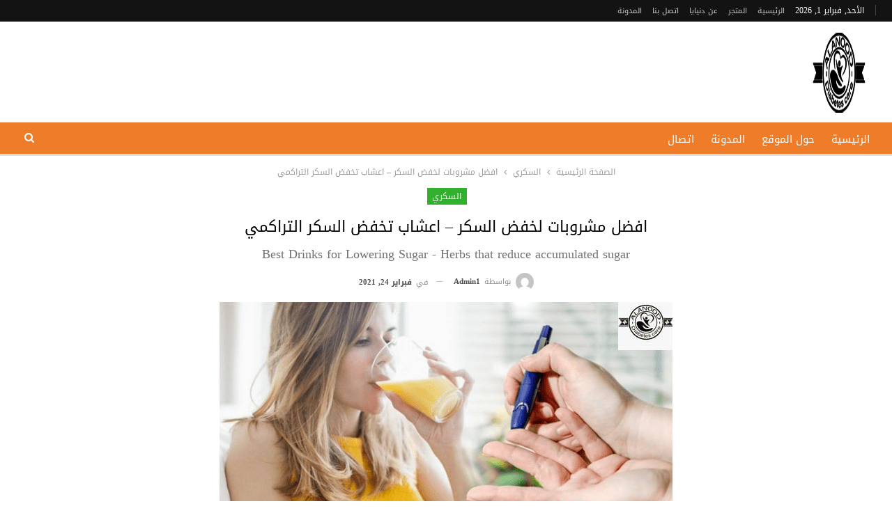

--- FILE ---
content_type: text/html; charset=UTF-8
request_url: https://anoodlife.com/2021/02/24/%D8%A7%D9%81%D8%B6%D9%84-%D9%85%D8%B4%D8%B1%D9%88%D8%A8%D8%A7%D8%AA-%D9%84%D8%AE%D9%81%D8%B6-%D8%A7%D9%84%D8%B3%D9%83%D8%B1-%D8%A7%D8%B9%D8%B4%D8%A7%D8%A8-%D8%AA%D8%AE%D9%81%D8%B6-%D8%A7%D9%84%D8%B3/
body_size: 32542
content:
	<!DOCTYPE html>
		<!--[if IE 8]>
	<html class="ie ie8" dir="rtl" lang="ar"> <![endif]-->
	<!--[if IE 9]>
	<html class="ie ie9" dir="rtl" lang="ar"> <![endif]-->
	<!--[if gt IE 9]><!-->
<html dir="rtl" lang="ar"> <!--<![endif]-->
	<head>
				<meta charset="UTF-8">
		<meta http-equiv="X-UA-Compatible" content="IE=edge">
		<meta name="viewport" content="width=device-width, initial-scale=1.0">
		<link rel="pingback" href="https://anoodlife.com/xmlrpc.php"/>

		<meta name='robots' content='index, follow, max-image-preview:large, max-snippet:-1, max-video-preview:-1' />

	<!-- This site is optimized with the Yoast SEO plugin v25.6 - https://yoast.com/wordpress/plugins/seo/ -->
	<title>افضل مشروبات لخفض السكر - اعشاب تخفض السكر التراكمي - العنود لمرضى السكري</title>
<link rel="preload" as="font" href="https://anoodlife.com/wp-content/themes/flatsome/assets/css/icons/fl-icons.woff2" crossorigin>
	<meta name="description" content="يوجد العديد من افضل مشروبات لخفض السكر الطبيعية التي يوصي بها الأطباء لتناولها عندما يشعر المريض أن السكر لديه قد انخفض حيث أن مريض ..." />
	<link rel="canonical" href="https://anoodlife.com/2021/02/24/افضل-مشروبات-لخفض-السكر-اعشاب-تخفض-الس/" />
	<meta property="og:locale" content="ar_AR" />
	<meta property="og:type" content="article" />
	<meta property="og:title" content="افضل مشروبات لخفض السكر - اعشاب تخفض السكر التراكمي - العنود لمرضى السكري" />
	<meta property="og:description" content="يوجد العديد من افضل مشروبات لخفض السكر الطبيعية التي يوصي بها الأطباء لتناولها عندما يشعر المريض أن السكر لديه قد انخفض حيث أن مريض ..." />
	<meta property="og:url" content="https://anoodlife.com/2021/02/24/افضل-مشروبات-لخفض-السكر-اعشاب-تخفض-الس/" />
	<meta property="og:site_name" content="العنود لمرضى السكري" />
	<meta property="article:published_time" content="2021-02-24T00:44:47+00:00" />
	<meta property="og:image" content="https://anoodlife.com/wp-content/uploads/2021/02/image-44.png" />
	<meta property="og:image:width" content="650" />
	<meta property="og:image:height" content="386" />
	<meta property="og:image:type" content="image/png" />
	<meta name="author" content="admin1" />
	<meta name="twitter:card" content="summary_large_image" />
	<meta name="twitter:label1" content="كُتب بواسطة" />
	<meta name="twitter:data1" content="admin1" />
	<meta name="twitter:label2" content="وقت القراءة المُقدّر" />
	<meta name="twitter:data2" content="3 دقائق" />
	<script type="application/ld+json" class="yoast-schema-graph">{"@context":"https://schema.org","@graph":[{"@type":"Article","@id":"https://anoodlife.com/2021/02/24/%d8%a7%d9%81%d8%b6%d9%84-%d9%85%d8%b4%d8%b1%d9%88%d8%a8%d8%a7%d8%aa-%d9%84%d8%ae%d9%81%d8%b6-%d8%a7%d9%84%d8%b3%d9%83%d8%b1-%d8%a7%d8%b9%d8%b4%d8%a7%d8%a8-%d8%aa%d8%ae%d9%81%d8%b6-%d8%a7%d9%84%d8%b3/#article","isPartOf":{"@id":"https://anoodlife.com/2021/02/24/%d8%a7%d9%81%d8%b6%d9%84-%d9%85%d8%b4%d8%b1%d9%88%d8%a8%d8%a7%d8%aa-%d9%84%d8%ae%d9%81%d8%b6-%d8%a7%d9%84%d8%b3%d9%83%d8%b1-%d8%a7%d8%b9%d8%b4%d8%a7%d8%a8-%d8%aa%d8%ae%d9%81%d8%b6-%d8%a7%d9%84%d8%b3/"},"author":{"name":"admin1","@id":"https://anoodlife.com/#/schema/person/289c8a2f4ca2c6be091389ee23803e31"},"headline":"افضل مشروبات لخفض السكر &#8211; اعشاب تخفض السكر التراكمي","datePublished":"2021-02-24T00:44:47+00:00","mainEntityOfPage":{"@id":"https://anoodlife.com/2021/02/24/%d8%a7%d9%81%d8%b6%d9%84-%d9%85%d8%b4%d8%b1%d9%88%d8%a8%d8%a7%d8%aa-%d9%84%d8%ae%d9%81%d8%b6-%d8%a7%d9%84%d8%b3%d9%83%d8%b1-%d8%a7%d8%b9%d8%b4%d8%a7%d8%a8-%d8%aa%d8%ae%d9%81%d8%b6-%d8%a7%d9%84%d8%b3/"},"wordCount":18,"publisher":{"@id":"https://anoodlife.com/#/schema/person/8d5bfb2ea126a181900fc06a5954d390"},"image":{"@id":"https://anoodlife.com/2021/02/24/%d8%a7%d9%81%d8%b6%d9%84-%d9%85%d8%b4%d8%b1%d9%88%d8%a8%d8%a7%d8%aa-%d9%84%d8%ae%d9%81%d8%b6-%d8%a7%d9%84%d8%b3%d9%83%d8%b1-%d8%a7%d8%b9%d8%b4%d8%a7%d8%a8-%d8%aa%d8%ae%d9%81%d8%b6-%d8%a7%d9%84%d8%b3/#primaryimage"},"thumbnailUrl":"https://anoodlife.com/wp-content/uploads/2021/02/image-44.png","keywords":["اطعمة ومشروبات تخفض السكر","افضل مشروب لخفض السكر","افضل مشروبات لخفض السكر","اكلات ومشروبات تخفض السكر","المشروبات التى تخفض السكر","المشروبات التي تخفض السكر في الدم","المشروبات التي تقلل السكر في الدم","ما هي المشروبات التي تخفض السكر في الدم","ماهي المشروبات التي تخفض السكر","ماهي المشروبات التي تخفض السكر في الدم","مشروبات تخفض الانسولين","مشروبات تخفض السكر","مشروبات تخفض السكر التراكمي","مشروبات تخفض السكر المرتفع","مشروبات تخفض السكر بسرعة","مشروبات تخفض السكر في الدم","مشروبات تخفض السكر للحامل","مشروبات تخفض السكر والضغط","مشروبات تخفض سكر الحمل","مشروبات تخفض سكر الدم","مشروبات تخفض مستوى السكر في الدم","مشروبات تخفض نسبة السكر في الدم","مشروبات تساعد على خفض السكر","مشروبات تقلل السكر","مشروبات تقلل السكر فى الدم","مشروبات لتخفيض السكر"],"articleSection":["السكري"],"inLanguage":"ar"},{"@type":"WebPage","@id":"https://anoodlife.com/2021/02/24/%d8%a7%d9%81%d8%b6%d9%84-%d9%85%d8%b4%d8%b1%d9%88%d8%a8%d8%a7%d8%aa-%d9%84%d8%ae%d9%81%d8%b6-%d8%a7%d9%84%d8%b3%d9%83%d8%b1-%d8%a7%d8%b9%d8%b4%d8%a7%d8%a8-%d8%aa%d8%ae%d9%81%d8%b6-%d8%a7%d9%84%d8%b3/","url":"https://anoodlife.com/2021/02/24/%d8%a7%d9%81%d8%b6%d9%84-%d9%85%d8%b4%d8%b1%d9%88%d8%a8%d8%a7%d8%aa-%d9%84%d8%ae%d9%81%d8%b6-%d8%a7%d9%84%d8%b3%d9%83%d8%b1-%d8%a7%d8%b9%d8%b4%d8%a7%d8%a8-%d8%aa%d8%ae%d9%81%d8%b6-%d8%a7%d9%84%d8%b3/","name":"افضل مشروبات لخفض السكر - اعشاب تخفض السكر التراكمي - العنود لمرضى السكري","isPartOf":{"@id":"https://anoodlife.com/#website"},"primaryImageOfPage":{"@id":"https://anoodlife.com/2021/02/24/%d8%a7%d9%81%d8%b6%d9%84-%d9%85%d8%b4%d8%b1%d9%88%d8%a8%d8%a7%d8%aa-%d9%84%d8%ae%d9%81%d8%b6-%d8%a7%d9%84%d8%b3%d9%83%d8%b1-%d8%a7%d8%b9%d8%b4%d8%a7%d8%a8-%d8%aa%d8%ae%d9%81%d8%b6-%d8%a7%d9%84%d8%b3/#primaryimage"},"image":{"@id":"https://anoodlife.com/2021/02/24/%d8%a7%d9%81%d8%b6%d9%84-%d9%85%d8%b4%d8%b1%d9%88%d8%a8%d8%a7%d8%aa-%d9%84%d8%ae%d9%81%d8%b6-%d8%a7%d9%84%d8%b3%d9%83%d8%b1-%d8%a7%d8%b9%d8%b4%d8%a7%d8%a8-%d8%aa%d8%ae%d9%81%d8%b6-%d8%a7%d9%84%d8%b3/#primaryimage"},"thumbnailUrl":"https://anoodlife.com/wp-content/uploads/2021/02/image-44.png","datePublished":"2021-02-24T00:44:47+00:00","description":"يوجد العديد من افضل مشروبات لخفض السكر الطبيعية التي يوصي بها الأطباء لتناولها عندما يشعر المريض أن السكر لديه قد انخفض حيث أن مريض ...","breadcrumb":{"@id":"https://anoodlife.com/2021/02/24/%d8%a7%d9%81%d8%b6%d9%84-%d9%85%d8%b4%d8%b1%d9%88%d8%a8%d8%a7%d8%aa-%d9%84%d8%ae%d9%81%d8%b6-%d8%a7%d9%84%d8%b3%d9%83%d8%b1-%d8%a7%d8%b9%d8%b4%d8%a7%d8%a8-%d8%aa%d8%ae%d9%81%d8%b6-%d8%a7%d9%84%d8%b3/#breadcrumb"},"inLanguage":"ar","potentialAction":[{"@type":"ReadAction","target":["https://anoodlife.com/2021/02/24/%d8%a7%d9%81%d8%b6%d9%84-%d9%85%d8%b4%d8%b1%d9%88%d8%a8%d8%a7%d8%aa-%d9%84%d8%ae%d9%81%d8%b6-%d8%a7%d9%84%d8%b3%d9%83%d8%b1-%d8%a7%d8%b9%d8%b4%d8%a7%d8%a8-%d8%aa%d8%ae%d9%81%d8%b6-%d8%a7%d9%84%d8%b3/"]}]},{"@type":"ImageObject","inLanguage":"ar","@id":"https://anoodlife.com/2021/02/24/%d8%a7%d9%81%d8%b6%d9%84-%d9%85%d8%b4%d8%b1%d9%88%d8%a8%d8%a7%d8%aa-%d9%84%d8%ae%d9%81%d8%b6-%d8%a7%d9%84%d8%b3%d9%83%d8%b1-%d8%a7%d8%b9%d8%b4%d8%a7%d8%a8-%d8%aa%d8%ae%d9%81%d8%b6-%d8%a7%d9%84%d8%b3/#primaryimage","url":"https://anoodlife.com/wp-content/uploads/2021/02/image-44.png","contentUrl":"https://anoodlife.com/wp-content/uploads/2021/02/image-44.png","width":650,"height":386,"caption":"افضل مشروبات لخفض السكر - اعشاب تخفض السكر التراكمي"},{"@type":"BreadcrumbList","@id":"https://anoodlife.com/2021/02/24/%d8%a7%d9%81%d8%b6%d9%84-%d9%85%d8%b4%d8%b1%d9%88%d8%a8%d8%a7%d8%aa-%d9%84%d8%ae%d9%81%d8%b6-%d8%a7%d9%84%d8%b3%d9%83%d8%b1-%d8%a7%d8%b9%d8%b4%d8%a7%d8%a8-%d8%aa%d8%ae%d9%81%d8%b6-%d8%a7%d9%84%d8%b3/#breadcrumb","itemListElement":[{"@type":"ListItem","position":1,"name":"Home","item":"https://anoodlife.com/"},{"@type":"ListItem","position":2,"name":"المدونة","item":"https://anoodlife.com/%d8%a7%d9%84%d9%85%d8%af%d9%88%d9%86%d8%a9/"},{"@type":"ListItem","position":3,"name":"افضل مشروبات لخفض السكر &#8211; اعشاب تخفض السكر التراكمي"}]},{"@type":"WebSite","@id":"https://anoodlife.com/#website","url":"https://anoodlife.com/","name":"دنيايا","description":"العنود موقع مختص في مرض السكري والضغط والصحة العامة","publisher":{"@id":"https://anoodlife.com/#/schema/person/8d5bfb2ea126a181900fc06a5954d390"},"potentialAction":[{"@type":"SearchAction","target":{"@type":"EntryPoint","urlTemplate":"https://anoodlife.com/?s={search_term_string}"},"query-input":{"@type":"PropertyValueSpecification","valueRequired":true,"valueName":"search_term_string"}}],"inLanguage":"ar"},{"@type":["Person","Organization"],"@id":"https://anoodlife.com/#/schema/person/8d5bfb2ea126a181900fc06a5954d390","name":"admin","image":{"@type":"ImageObject","inLanguage":"ar","@id":"https://anoodlife.com/#/schema/person/image/","url":"https://secure.gravatar.com/avatar/e3bbf84e27f402143f18026b7b2d6a98?s=96&d=mm&r=g","contentUrl":"https://secure.gravatar.com/avatar/e3bbf84e27f402143f18026b7b2d6a98?s=96&d=mm&r=g","caption":"admin"},"logo":{"@id":"https://anoodlife.com/#/schema/person/image/"},"sameAs":["http://anoodlife.com"]},{"@type":"Person","@id":"https://anoodlife.com/#/schema/person/289c8a2f4ca2c6be091389ee23803e31","name":"admin1","image":{"@type":"ImageObject","inLanguage":"ar","@id":"https://anoodlife.com/#/schema/person/image/","url":"https://secure.gravatar.com/avatar/33f0115483ebb0d4c6b39832ba3c86c0?s=96&d=mm&r=g","contentUrl":"https://secure.gravatar.com/avatar/33f0115483ebb0d4c6b39832ba3c86c0?s=96&d=mm&r=g","caption":"admin1"},"description":"كاتب محترف في مجال الصحة ولديه العديد من المقالات في مجالات ممثال السكري والضغط والسمنة والعسل الملكي أو royal honey المناسب للحياة الزوجية المميزة","url":"https://anoodlife.com/author/admin1/"}]}</script>
	<!-- / Yoast SEO plugin. -->


<link rel='dns-prefetch' href='//fonts.googleapis.com' />
<link rel="alternate" type="application/rss+xml" title="العنود لمرضى السكري &laquo; الخلاصة" href="https://anoodlife.com/feed/" />
<link rel="alternate" type="application/rss+xml" title="العنود لمرضى السكري &laquo; خلاصة التعليقات" href="https://anoodlife.com/comments/feed/" />
<style id='wp-emoji-styles-inline-css' type='text/css'>

	img.wp-smiley, img.emoji {
		display: inline !important;
		border: none !important;
		box-shadow: none !important;
		height: 1em !important;
		width: 1em !important;
		margin: 0 0.07em !important;
		vertical-align: -0.1em !important;
		background: none !important;
		padding: 0 !important;
	}
</style>
<style id='wp-block-library-inline-css' type='text/css'>
:root{--wp-admin-theme-color:#007cba;--wp-admin-theme-color--rgb:0,124,186;--wp-admin-theme-color-darker-10:#006ba1;--wp-admin-theme-color-darker-10--rgb:0,107,161;--wp-admin-theme-color-darker-20:#005a87;--wp-admin-theme-color-darker-20--rgb:0,90,135;--wp-admin-border-width-focus:2px;--wp-block-synced-color:#7a00df;--wp-block-synced-color--rgb:122,0,223;--wp-bound-block-color:var(--wp-block-synced-color)}@media (min-resolution:192dpi){:root{--wp-admin-border-width-focus:1.5px}}.wp-element-button{cursor:pointer}:root{--wp--preset--font-size--normal:16px;--wp--preset--font-size--huge:42px}:root .has-very-light-gray-background-color{background-color:#eee}:root .has-very-dark-gray-background-color{background-color:#313131}:root .has-very-light-gray-color{color:#eee}:root .has-very-dark-gray-color{color:#313131}:root .has-vivid-green-cyan-to-vivid-cyan-blue-gradient-background{background:linear-gradient(135deg,#00d084,#0693e3)}:root .has-purple-crush-gradient-background{background:linear-gradient(135deg,#34e2e4,#4721fb 50%,#ab1dfe)}:root .has-hazy-dawn-gradient-background{background:linear-gradient(135deg,#faaca8,#dad0ec)}:root .has-subdued-olive-gradient-background{background:linear-gradient(135deg,#fafae1,#67a671)}:root .has-atomic-cream-gradient-background{background:linear-gradient(135deg,#fdd79a,#004a59)}:root .has-nightshade-gradient-background{background:linear-gradient(135deg,#330968,#31cdcf)}:root .has-midnight-gradient-background{background:linear-gradient(135deg,#020381,#2874fc)}.has-regular-font-size{font-size:1em}.has-larger-font-size{font-size:2.625em}.has-normal-font-size{font-size:var(--wp--preset--font-size--normal)}.has-huge-font-size{font-size:var(--wp--preset--font-size--huge)}.has-text-align-center{text-align:center}.has-text-align-left{text-align:left}.has-text-align-right{text-align:right}#end-resizable-editor-section{display:none}.aligncenter{clear:both}.items-justified-left{justify-content:flex-start}.items-justified-center{justify-content:center}.items-justified-right{justify-content:flex-end}.items-justified-space-between{justify-content:space-between}.screen-reader-text{border:0;clip:rect(1px,1px,1px,1px);clip-path:inset(50%);height:1px;margin:-1px;overflow:hidden;padding:0;position:absolute;width:1px;word-wrap:normal!important}.screen-reader-text:focus{background-color:#ddd;clip:auto!important;clip-path:none;color:#444;display:block;font-size:1em;height:auto;left:5px;line-height:normal;padding:15px 23px 14px;text-decoration:none;top:5px;width:auto;z-index:100000}html :where(.has-border-color){border-style:solid}html :where([style*=border-top-color]){border-top-style:solid}html :where([style*=border-right-color]){border-right-style:solid}html :where([style*=border-bottom-color]){border-bottom-style:solid}html :where([style*=border-left-color]){border-left-style:solid}html :where([style*=border-width]){border-style:solid}html :where([style*=border-top-width]){border-top-style:solid}html :where([style*=border-right-width]){border-right-style:solid}html :where([style*=border-bottom-width]){border-bottom-style:solid}html :where([style*=border-left-width]){border-left-style:solid}html :where(img[class*=wp-image-]){height:auto;max-width:100%}:where(figure){margin:0 0 1em}html :where(.is-position-sticky){--wp-admin--admin-bar--position-offset:var(--wp-admin--admin-bar--height,0px)}@media screen and (max-width:600px){html :where(.is-position-sticky){--wp-admin--admin-bar--position-offset:0px}}
</style>
<style id='classic-theme-styles-inline-css' type='text/css'>
/*! This file is auto-generated */
.wp-block-button__link{color:#fff;background-color:#32373c;border-radius:9999px;box-shadow:none;text-decoration:none;padding:calc(.667em + 2px) calc(1.333em + 2px);font-size:1.125em}.wp-block-file__button{background:#32373c;color:#fff;text-decoration:none}
</style>
<style id='footer-control-inline-inline-css' type='text/css'>
.footer-control-content{white-space:pre-line;}
</style>
<link rel='stylesheet' id='icon_cell_seo_styles-css' href='https://anoodlife.com/wp-content/plugins/icon_cell_seo/css/quill.css?ver=6.6.1' type='text/css' media='all' />
<link rel='stylesheet' id='bf-slick-css' href='https://anoodlife.com/wp-content/themes/publisher/includes/libs/better-framework/assets/css/slick.min.css?ver=3.15.0' type='text/css' media='all' />
<link rel='stylesheet' id='pretty-photo-css' href='https://anoodlife.com/wp-content/themes/publisher/includes/libs/better-framework/assets/css/pretty-photo.min.css?ver=3.15.0' type='text/css' media='all' />
<link rel='stylesheet' id='bs-icons-css' href='https://anoodlife.com/wp-content/themes/publisher/includes/libs/better-framework/assets/css/bs-icons.css?ver=3.15.0' type='text/css' media='all' />
<link rel='stylesheet' id='theme-libs-css' href='https://anoodlife.com/wp-content/themes/publisher/css/theme-libs.min.css?ver=7.11.0' type='text/css' media='all' />
<link rel='stylesheet' id='fontawesome-css' href='https://anoodlife.com/wp-content/themes/publisher/includes/libs/better-framework/assets/css/font-awesome.min.css?ver=3.15.0' type='text/css' media='all' />
<link rel='stylesheet' id='publisher-css' href='https://anoodlife.com/wp-content/themes/publisher/style-7.11.0.min.css?ver=7.11.0' type='text/css' media='all' />
<link rel='stylesheet' id='publisher-rtl-css' href='https://anoodlife.com/wp-content/themes/publisher/rtl.min.css?ver=7.11.0' type='text/css' media='all' />
<link rel='stylesheet' id='better-framework-main-fonts-css' href='https://fonts.googleapis.com/css?family=Lato:400&#038;display=swap' type='text/css' media='all' />
<link rel='stylesheet' id='better-framework-font-1-css' href='//fonts.googleapis.com/earlyaccess/droidarabickufi.css' type='text/css' media='all' />
<link rel='stylesheet' id='publisher-theme-food-recipes-css' href='https://anoodlife.com/wp-content/themes/publisher/includes/styles/food-recipes/style.min.css?ver=7.11.0' type='text/css' media='all' />
<script type="text/javascript" src="https://anoodlife.com/wp-includes/js/jquery/jquery.min.js?ver=3.7.1" id="jquery-core-js"></script>
<script type="text/javascript" src="https://anoodlife.com/wp-includes/js/jquery/jquery-migrate.min.js?ver=3.4.1" id="jquery-migrate-js"></script>
<!--[if lt IE 9]>
<script type="text/javascript" src="https://anoodlife.com/wp-content/themes/publisher/includes/libs/better-framework/assets/js/html5shiv.min.js?ver=3.15.0" id="bf-html5shiv-js"></script>
<![endif]-->
<!--[if lt IE 9]>
<script type="text/javascript" src="https://anoodlife.com/wp-content/themes/publisher/includes/libs/better-framework/assets/js/respond.min.js?ver=3.15.0" id="bf-respond-js"></script>
<![endif]-->
<link rel="https://api.w.org/" href="https://anoodlife.com/wp-json/" /><link rel="alternate" title="JSON" type="application/json" href="https://anoodlife.com/wp-json/wp/v2/posts/25283" /><link rel="EditURI" type="application/rsd+xml" title="RSD" href="https://anoodlife.com/xmlrpc.php?rsd" />
<meta name="generator" content="WordPress 6.6.1" />
<link rel='shortlink' href='https://anoodlife.com/?p=25283' />
<link rel="alternate" title="oEmbed (JSON)" type="application/json+oembed" href="https://anoodlife.com/wp-json/oembed/1.0/embed?url=https%3A%2F%2Fanoodlife.com%2F2021%2F02%2F24%2F%25d8%25a7%25d9%2581%25d8%25b6%25d9%2584-%25d9%2585%25d8%25b4%25d8%25b1%25d9%2588%25d8%25a8%25d8%25a7%25d8%25aa-%25d9%2584%25d8%25ae%25d9%2581%25d8%25b6-%25d8%25a7%25d9%2584%25d8%25b3%25d9%2583%25d8%25b1-%25d8%25a7%25d8%25b9%25d8%25b4%25d8%25a7%25d8%25a8-%25d8%25aa%25d8%25ae%25d9%2581%25d8%25b6-%25d8%25a7%25d9%2584%25d8%25b3%2F" />
<link rel="alternate" title="oEmbed (XML)" type="text/xml+oembed" href="https://anoodlife.com/wp-json/oembed/1.0/embed?url=https%3A%2F%2Fanoodlife.com%2F2021%2F02%2F24%2F%25d8%25a7%25d9%2581%25d8%25b6%25d9%2584-%25d9%2585%25d8%25b4%25d8%25b1%25d9%2588%25d8%25a8%25d8%25a7%25d8%25aa-%25d9%2584%25d8%25ae%25d9%2581%25d8%25b6-%25d8%25a7%25d9%2584%25d8%25b3%25d9%2583%25d8%25b1-%25d8%25a7%25d8%25b9%25d8%25b4%25d8%25a7%25d8%25a8-%25d8%25aa%25d8%25ae%25d9%2581%25d8%25b6-%25d8%25a7%25d9%2584%25d8%25b3%2F&#038;format=xml" />
<meta name="google-site-verification" content="thVL4G_oUKh_sk8kSX2iB-Enzt9XK9P0Hkxx1WY11rI" /><script type="application/ld+json">{
    "@context": "http://schema.org/",
    "@type": "Organization",
    "@id": "#organization",
    "logo": {
        "@type": "ImageObject",
        "url": "http://anoodlife.com/wp-content/uploads/2022/08/Untitled-1-e1693854773880.png"
    },
    "url": "https://anoodlife.com/",
    "name": "\u0627\u0644\u0639\u0646\u0648\u062f \u0644\u0645\u0631\u0636\u0649 \u0627\u0644\u0633\u0643\u0631\u064a",
    "description": "\u0627\u0644\u0639\u0646\u0648\u062f \u0645\u0648\u0642\u0639 \u0645\u062e\u062a\u0635 \u0641\u064a \u0645\u0631\u0636 \u0627\u0644\u0633\u0643\u0631\u064a \u0648\u0627\u0644\u0636\u063a\u0637 \u0648\u0627\u0644\u0635\u062d\u0629 \u0627\u0644\u0639\u0627\u0645\u0629"
}</script>
<script type="application/ld+json">{
    "@context": "http://schema.org/",
    "@type": "WebSite",
    "name": "\u0627\u0644\u0639\u0646\u0648\u062f \u0644\u0645\u0631\u0636\u0649 \u0627\u0644\u0633\u0643\u0631\u064a",
    "alternateName": "\u0627\u0644\u0639\u0646\u0648\u062f \u0645\u0648\u0642\u0639 \u0645\u062e\u062a\u0635 \u0641\u064a \u0645\u0631\u0636 \u0627\u0644\u0633\u0643\u0631\u064a \u0648\u0627\u0644\u0636\u063a\u0637 \u0648\u0627\u0644\u0635\u062d\u0629 \u0627\u0644\u0639\u0627\u0645\u0629",
    "url": "https://anoodlife.com/"
}</script>
<script type="application/ld+json">{
    "@context": "http://schema.org/",
    "@type": "BlogPosting",
    "headline": "\u0627\u0641\u0636\u0644 \u0645\u0634\u0631\u0648\u0628\u0627\u062a \u0644\u062e\u0641\u0636 \u0627\u0644\u0633\u0643\u0631 - \u0627\u0639\u0634\u0627\u0628 \u062a\u062e\u0641\u0636 \u0627\u0644\u0633\u0643\u0631 \u0627\u0644\u062a\u0631\u0627\u0643\u0645\u064a",
    "description": "\u064a\u0648\u062c\u062f \u0627\u0644\u0639\u062f\u064a\u062f \u0645\u0646 \u0627\u0641\u0636\u0644 \u0645\u0634\u0631\u0648\u0628\u0627\u062a \u0644\u062e\u0641\u0636 \u0627\u0644\u0633\u0643\u0631 \u0627\u0644\u0637\u0628\u064a\u0639\u064a\u0629 \u0627\u0644\u062a\u064a \u064a\u0648\u0635\u064a \u0628\u0647\u0627 \u0627\u0644\u0623\u0637\u0628\u0627\u0621 \u0644\u062a\u0646\u0627\u0648\u0644\u0647\u0627 \u0639\u0646\u062f\u0645\u0627 \u064a\u0634\u0639\u0631 \u0627\u0644\u0645\u0631\u064a\u0636 \u0623\u0646 \u0627\u0644\u0633\u0643\u0631 \u0644\u062f\u064a\u0647 \u0642\u062f \u0627\u0646\u062e\u0641\u0636 \u062d\u064a\u062b \u0623\u0646 \u0645\u0631\u064a\u0636 \u0627\u0644\u0633\u0643\u0631 \u064a\u062c\u0628 \u0639\u0644\u064a\u0647 \u0627\u0644\u0627\u0646\u062a\u0628\u0627\u0647 \u062c\u064a\u062f\u064b\u0627 \u0625\u0644\u0649 \u0627\u0644\u0645\u0634\u0631\u0648\u0628\u0627\u062a \u0648\u0627\u0644\u0623\u063a\u0630\u064a\u0629 \u0627\u0644\u062a\u064a \u064a\u062a\u0646\u0627\u0648\u0644\u0647\u0627 \u062d\u062a\u0649 \u0644\u0627 \u064a\u0644\u062d\u0642 \u0628\u0647 \u0627\u0644\u0636\u0631\u0631\u060c \u062d\u064a\u062b \u064a\u0648\u062c\u062f \u0627\u0644\u0643\u062b\u064a\u0631 \u0645\u0646 \u0627\u0644\u0645\u0634\u0631\u0648\u0628\u0627\u062a \u0627\u0644\u062a\u064a \u0644\u0627 \u062a\u062d\u062a\u0648\u064a \u0639\u0644\u0649 \u0633\u0639\u0631\u0627\u062a \u062d\u0631\u0627\u0631\u064a\u0629 \u0648\u062a\u0645\u0646\u0639 \u0627\u0644\u0633\u0643\u0631 \u0623\u0646 \u064a\u0631\u062a\u0641\u0639 \u0641\u064a \u0627\u0644\u062f\u0645\u060c \u0644\u0630\u0644\u0643 \u064a\u062c\u0628 \u0639\u0644\u0649 \u0627\u0644\u0645\u0631\u064a\u0636 \u0623\u0646 \u064a\u062a\u0639\u0631\u0641 \u0639\u0644\u0649 \u0647\u0630\u0647 \u0627\u0644\u0645\u0634\u0631\u0648\u0628\u0627\u062a.",
    "datePublished": "2021-02-24",
    "dateModified": "2021-02-24",
    "author": {
        "@type": "Person",
        "@id": "#person-admin1",
        "name": "admin1"
    },
    "image": "https://anoodlife.com/wp-content/uploads/2021/02/image-44.png",
    "interactionStatistic": [
        {
            "@type": "InteractionCounter",
            "interactionType": "http://schema.org/CommentAction",
            "userInteractionCount": "0"
        }
    ],
    "publisher": {
        "@id": "#organization"
    },
    "mainEntityOfPage": "https://anoodlife.com/2021/02/24/%d8%a7%d9%81%d8%b6%d9%84-%d9%85%d8%b4%d8%b1%d9%88%d8%a8%d8%a7%d8%aa-%d9%84%d8%ae%d9%81%d8%b6-%d8%a7%d9%84%d8%b3%d9%83%d8%b1-%d8%a7%d8%b9%d8%b4%d8%a7%d8%a8-%d8%aa%d8%ae%d9%81%d8%b6-%d8%a7%d9%84%d8%b3/"
}</script>
<link rel='stylesheet' id='7.11.0-1769886602' href='https://anoodlife.com/wp-content/bs-booster-cache/8b39cc4c52771e35d3ee757124b41cd6.css' type='text/css' media='all' />
<link rel="icon" href="https://anoodlife.com/wp-content/uploads/2022/08/cropped-بدون-خلفية-2-32x32.png" sizes="32x32" />
<link rel="icon" href="https://anoodlife.com/wp-content/uploads/2022/08/cropped-بدون-خلفية-2-192x192.png" sizes="192x192" />
<link rel="apple-touch-icon" href="https://anoodlife.com/wp-content/uploads/2022/08/cropped-بدون-خلفية-2-180x180.png" />
<meta name="msapplication-TileImage" content="https://anoodlife.com/wp-content/uploads/2022/08/cropped-بدون-خلفية-2-270x270.png" />
		<style type="text/css" id="wp-custom-css">
			.site-header .site-branding .logo img {
    max-width: 100px;
}		</style>
			</head>

<body class="rtl post-template-default single single-post postid-25283 single-format-standard bs-theme bs-publisher bs-publisher-food-recipes active-light-box close-rh page-layout-1-col page-layout-no-sidebar full-width main-menu-sticky-smart main-menu-full-width active-ajax-search single-cat-4408  bs-ll-a" dir="rtl">
		<div class="main-wrap content-main-wrap">
			<header id="header" class="site-header header-style-2 full-width" itemscope="itemscope" itemtype="https://schema.org/WPHeader">

		<section class="topbar topbar-style-1 hidden-xs hidden-xs">
	<div class="content-wrap">
		<div class="container">
			<div class="topbar-inner clearfix">

				
				<div class="section-menu">
						<div id="menu-top" class="menu top-menu-wrapper" role="navigation" itemscope="itemscope" itemtype="https://schema.org/SiteNavigationElement">
		<nav class="top-menu-container">

			<ul id="top-navigation" class="top-menu menu clearfix bsm-pure">
									<li id="topbar-date" class="menu-item menu-item-date">
					<span
						class="topbar-date">الأحد, فبراير 1, 2026</span>
					</li>
					<li id="menu-item-11" class="menu-item menu-item-type-custom menu-item-object-custom menu-item-home better-anim-fade menu-item-11"><a href="http://anoodlife.com/">الرئيسية</a></li>
<li id="menu-item-28588" class="menu-item menu-item-type-custom menu-item-object-custom better-anim-fade menu-item-28588"><a href="https://shop.dunyaya.com/">المتجر</a></li>
<li id="menu-item-47" class="menu-item menu-item-type-post_type menu-item-object-page better-anim-fade menu-item-47"><a href="https://anoodlife.com/about/">عن دنيايا</a></li>
<li id="menu-item-6596" class="menu-item menu-item-type-post_type menu-item-object-page better-anim-fade menu-item-6596"><a href="https://anoodlife.com/contact/">اتصل بنا</a></li>
<li id="menu-item-754" class="menu-item menu-item-type-post_type menu-item-object-page current_page_parent better-anim-fade menu-item-754"><a href="https://anoodlife.com/%d8%a7%d9%84%d9%85%d8%af%d9%88%d9%86%d8%a9/">المدونة</a></li>
			</ul>

		</nav>
	</div>
				</div>
			</div>
		</div>
	</div>
</section>
		<div class="header-inner">
			<div class="content-wrap">
				<div class="container">
					<div class="row">
						<div class="row-height">
							<div class="logo-col col-xs-12">
								<div class="col-inside">
									<div id="site-branding" class="site-branding">
	<p  id="site-title" class="logo h1 img-logo">
	<a href="https://anoodlife.com/" itemprop="url" rel="home">
					<img width="242" height="134" id="site-logo" src="http://anoodlife.com/wp-content/uploads/2022/08/Untitled-1-e1693854773880.png"
			     alt="دنيايا - للمكملات والفيتامينات"  />

			<span class="site-title">دنيايا - للمكملات والفيتامينات - العنود موقع مختص في مرض السكري والضغط والصحة العامة</span>
				</a>
</p>
</div><!-- .site-branding -->
								</div>
							</div>
													</div>
					</div>
				</div>
			</div>
		</div>

		<div id="menu-main" class="menu main-menu-wrapper show-search-item menu-actions-btn-width-1" role="navigation" itemscope="itemscope" itemtype="https://schema.org/SiteNavigationElement">
	<div class="main-menu-inner">
		<div class="content-wrap">
			<div class="container">

				<nav class="main-menu-container">
					<ul id="main-navigation" class="main-menu menu bsm-pure clearfix">
						<li id="menu-item-27" class="menu-item menu-item-type-custom menu-item-object-custom menu-item-home better-anim-fade menu-item-27"><a href="http://anoodlife.com/">الرئيسية</a></li>
<li id="menu-item-28" class="menu-item menu-item-type-post_type menu-item-object-page better-anim-fade menu-item-28"><a href="https://anoodlife.com/about/">حول الموقع</a></li>
<li id="menu-item-29" class="menu-item menu-item-type-post_type menu-item-object-page current_page_parent better-anim-fade menu-item-29"><a href="https://anoodlife.com/%d8%a7%d9%84%d9%85%d8%af%d9%88%d9%86%d8%a9/">المدونة</a></li>
<li id="menu-item-30" class="menu-item menu-item-type-post_type menu-item-object-page better-anim-fade menu-item-30"><a href="https://anoodlife.com/contact/">اتصال</a></li>
					</ul><!-- #main-navigation -->
											<div class="menu-action-buttons width-1">
															<div class="search-container close">
									<span class="search-handler"><i class="fa fa-search"></i></span>

									<div class="search-box clearfix">
										<form role="search" method="get" class="search-form clearfix" action="https://anoodlife.com">
	<input type="search" class="search-field"
	       placeholder="بحث..."
	       value="" name="s"
	       title="البحث عن:"
	       autocomplete="off">
	<input type="submit" class="search-submit" value="بحث">
</form><!-- .search-form -->
									</div>
								</div>
														</div>
										</nav><!-- .main-menu-container -->

			</div>
		</div>
	</div>
</div><!-- .menu -->
	</header><!-- .header -->
	<div class="rh-header clearfix dark deferred-block-exclude">
		<div class="rh-container clearfix">

			<div class="menu-container close">
				<span class="menu-handler"><span class="lines"></span></span>
			</div><!-- .menu-container -->

			<div class="logo-container rh-img-logo">
				<a href="https://anoodlife.com/" itemprop="url" rel="home">
											<img width="512" height="512" src="http://anoodlife.com/wp-content/uploads/2022/08/cropped-بدون-خلفية-2.png"
						     alt="العنود لمرضى السكري"  />				</a>
			</div><!-- .logo-container -->
		</div><!-- .rh-container -->
	</div><!-- .rh-header -->
<div class="content-wrap">
		<main id="content" class="content-container">

		<div class="container container layout-1-col layout-no-sidebar post-template-13">
			<div class="row main-section">
				<div class="col-sm-10 col-sm-push-1 content-column">
					<div class="single-container">
						<article id="post-25283" class="post-25283 post type-post status-publish format-standard has-post-thumbnail  category-4408 tag-10666 tag-10573 tag-11153 tag-10680 tag-10681 tag-10682 tag-10683 tag-10684 tag-10685 tag-10686 tag-10687 tag-5866 tag-10688 tag-5249 tag-10689 tag-10690 tag-10691 tag-7791 tag-10692 tag-10693 tag-10694 tag-7792 tag-10117 tag-10695 tag-10696 tag-10118 single-post-content has-thumbnail">
														<div class="post-header post-tp-13-header">
								<nav role="navigation" aria-label="Breadcrumbs" class="bf-breadcrumb clearfix bc-align-center"><ul class="bf-breadcrumb-items" itemscope itemtype="http://schema.org/BreadcrumbList"><meta name="numberOfItems" content="3" /><meta name="itemListOrder" content="Ascending" /><li itemprop="itemListElement" itemscope itemtype="http://schema.org/ListItem" class="bf-breadcrumb-item bf-breadcrumb-begin"><a itemprop="item" href="https://anoodlife.com" rel="home"><span itemprop="name">الصفحة الرئيسية</span></a><meta itemprop="position" content="1" /></li><li itemprop="itemListElement" itemscope itemtype="http://schema.org/ListItem" class="bf-breadcrumb-item"><a itemprop="item" href="https://anoodlife.com/category/%d9%85%d8%b1%d8%b6-%d8%a7%d9%84%d8%b3%d9%83%d8%b1%d9%8a/" ><span itemprop="name">السكري</span></a><meta itemprop="position" content="2" /></li><li itemprop="itemListElement" itemscope itemtype="http://schema.org/ListItem" class="bf-breadcrumb-item bf-breadcrumb-end"><span itemprop="name">افضل مشروبات لخفض السكر &#8211; اعشاب تخفض السكر التراكمي</span><meta itemprop="item" content="https://anoodlife.com/2021/02/24/%d8%a7%d9%81%d8%b6%d9%84-%d9%85%d8%b4%d8%b1%d9%88%d8%a8%d8%a7%d8%aa-%d9%84%d8%ae%d9%81%d8%b6-%d8%a7%d9%84%d8%b3%d9%83%d8%b1-%d8%a7%d8%b9%d8%b4%d8%a7%d8%a8-%d8%aa%d8%ae%d9%81%d8%b6-%d8%a7%d9%84%d8%b3/"/><meta itemprop="position" content="3" /></li></ul></nav><div class="term-badges floated"><span class="term-badge term-4408"><a href="https://anoodlife.com/category/%d9%85%d8%b1%d8%b6-%d8%a7%d9%84%d8%b3%d9%83%d8%b1%d9%8a/">السكري</a></span></div>									<h1 class="single-post-title">
										<span class="post-title" itemprop="headline">افضل مشروبات لخفض السكر &#8211; اعشاب تخفض السكر التراكمي</span></h1>
									<h2 class="post-subtitle">Best Drinks for Lowering Sugar - Herbs that reduce accumulated sugar</h2>									<div class="post-meta-wrap clearfix">
										<div class="post-meta single-post-meta">
			<a href="https://anoodlife.com/author/admin1/"
		   title="تصفح كاتب المقالات"
		   class="post-author-a post-author-avatar">
			<img alt=''  data-src='https://secure.gravatar.com/avatar/33f0115483ebb0d4c6b39832ba3c86c0?s=26&d=mm&r=g' class='avatar avatar-26 photo avatar-default' height='26' width='26' /><span class="post-author-name">بواسطة <b>admin1</b></span>		</a>
					<span class="time"><time class="post-published updated"
			                         datetime="2021-02-24T03:44:47+02:00">في <b>فبراير 24, 2021</b></time></span>
			</div>
									</div>
																	<div class="single-featured">
									<a class="post-thumbnail open-lightbox" href="https://anoodlife.com/wp-content/uploads/2021/02/image-44.png"><img  width="650" height="386" alt="افضل مشروبات لخفض السكر - اعشاب تخفض السكر التراكمي" data-src="https://anoodlife.com/wp-content/uploads/2021/02/image-44.png"></a>											<span class="image-credit">افضل مشروبات لخفض السكر - اعشاب تخفض السكر التراكمي</span>
																			</div>
										<div class="post-share single-post-share top-share clearfix style-1">
			<div class="post-share-btn-group">
							</div>
						<div class="share-handler-wrap ">
				<span class="share-handler post-share-btn rank-default">
					<i class="bf-icon  fa fa-share-alt"></i>						<b class="text">شارك</b>
										</span>
				<span class="social-item facebook"><a href="https://www.facebook.com/sharer.php?u=https%3A%2F%2Fanoodlife.com%2F2021%2F02%2F24%2F%25d8%25a7%25d9%2581%25d8%25b6%25d9%2584-%25d9%2585%25d8%25b4%25d8%25b1%25d9%2588%25d8%25a8%25d8%25a7%25d8%25aa-%25d9%2584%25d8%25ae%25d9%2581%25d8%25b6-%25d8%25a7%25d9%2584%25d8%25b3%25d9%2583%25d8%25b1-%25d8%25a7%25d8%25b9%25d8%25b4%25d8%25a7%25d8%25a8-%25d8%25aa%25d8%25ae%25d9%2581%25d8%25b6-%25d8%25a7%25d9%2584%25d8%25b3%2F" target="_blank" rel="nofollow noreferrer" class="bs-button-el" onclick="window.open(this.href, 'share-facebook','left=50,top=50,width=600,height=320,toolbar=0'); return false;"><span class="icon"><i class="bf-icon fa fa-facebook"></i></span></a></span><span class="social-item twitter"><a href="https://twitter.com/share?text=افضل مشروبات لخفض السكر &#8211; اعشاب تخفض السكر التراكمي&url=https%3A%2F%2Fanoodlife.com%2F2021%2F02%2F24%2F%25d8%25a7%25d9%2581%25d8%25b6%25d9%2584-%25d9%2585%25d8%25b4%25d8%25b1%25d9%2588%25d8%25a8%25d8%25a7%25d8%25aa-%25d9%2584%25d8%25ae%25d9%2581%25d8%25b6-%25d8%25a7%25d9%2584%25d8%25b3%25d9%2583%25d8%25b1-%25d8%25a7%25d8%25b9%25d8%25b4%25d8%25a7%25d8%25a8-%25d8%25aa%25d8%25ae%25d9%2581%25d8%25b6-%25d8%25a7%25d9%2584%25d8%25b3%2F" target="_blank" rel="nofollow noreferrer" class="bs-button-el" onclick="window.open(this.href, 'share-twitter','left=50,top=50,width=600,height=320,toolbar=0'); return false;"><span class="icon"><i class="bf-icon fa fa-twitter"></i></span></a></span><span class="social-item google_plus"><a href="https://plus.google.com/share?url=https%3A%2F%2Fanoodlife.com%2F2021%2F02%2F24%2F%25d8%25a7%25d9%2581%25d8%25b6%25d9%2584-%25d9%2585%25d8%25b4%25d8%25b1%25d9%2588%25d8%25a8%25d8%25a7%25d8%25aa-%25d9%2584%25d8%25ae%25d9%2581%25d8%25b6-%25d8%25a7%25d9%2584%25d8%25b3%25d9%2583%25d8%25b1-%25d8%25a7%25d8%25b9%25d8%25b4%25d8%25a7%25d8%25a8-%25d8%25aa%25d8%25ae%25d9%2581%25d8%25b6-%25d8%25a7%25d9%2584%25d8%25b3%2F" target="_blank" rel="nofollow noreferrer" class="bs-button-el" onclick="window.open(this.href, 'share-google_plus','left=50,top=50,width=600,height=320,toolbar=0'); return false;"><span class="icon"><i class="bf-icon fa fa-google"></i></span></a></span><span class="social-item reddit"><a href="https://reddit.com/submit?url=https%3A%2F%2Fanoodlife.com%2F2021%2F02%2F24%2F%25d8%25a7%25d9%2581%25d8%25b6%25d9%2584-%25d9%2585%25d8%25b4%25d8%25b1%25d9%2588%25d8%25a8%25d8%25a7%25d8%25aa-%25d9%2584%25d8%25ae%25d9%2581%25d8%25b6-%25d8%25a7%25d9%2584%25d8%25b3%25d9%2583%25d8%25b1-%25d8%25a7%25d8%25b9%25d8%25b4%25d8%25a7%25d8%25a8-%25d8%25aa%25d8%25ae%25d9%2581%25d8%25b6-%25d8%25a7%25d9%2584%25d8%25b3%2F&title=افضل مشروبات لخفض السكر &#8211; اعشاب تخفض السكر التراكمي" target="_blank" rel="nofollow noreferrer" class="bs-button-el" onclick="window.open(this.href, 'share-reddit','left=50,top=50,width=600,height=320,toolbar=0'); return false;"><span class="icon"><i class="bf-icon fa fa-reddit-alien"></i></span></a></span><span class="social-item whatsapp"><a href="whatsapp://send?text=افضل مشروبات لخفض السكر &#8211; اعشاب تخفض السكر التراكمي %0A%0A https%3A%2F%2Fanoodlife.com%2F2021%2F02%2F24%2F%25d8%25a7%25d9%2581%25d8%25b6%25d9%2584-%25d9%2585%25d8%25b4%25d8%25b1%25d9%2588%25d8%25a8%25d8%25a7%25d8%25aa-%25d9%2584%25d8%25ae%25d9%2581%25d8%25b6-%25d8%25a7%25d9%2584%25d8%25b3%25d9%2583%25d8%25b1-%25d8%25a7%25d8%25b9%25d8%25b4%25d8%25a7%25d8%25a8-%25d8%25aa%25d8%25ae%25d9%2581%25d8%25b6-%25d8%25a7%25d9%2584%25d8%25b3%2F" target="_blank" rel="nofollow noreferrer" class="bs-button-el" onclick="window.open(this.href, 'share-whatsapp','left=50,top=50,width=600,height=320,toolbar=0'); return false;"><span class="icon"><i class="bf-icon fa fa-whatsapp"></i></span></a></span><span class="social-item pinterest"><a href="https://pinterest.com/pin/create/button/?url=https%3A%2F%2Fanoodlife.com%2F2021%2F02%2F24%2F%25d8%25a7%25d9%2581%25d8%25b6%25d9%2584-%25d9%2585%25d8%25b4%25d8%25b1%25d9%2588%25d8%25a8%25d8%25a7%25d8%25aa-%25d9%2584%25d8%25ae%25d9%2581%25d8%25b6-%25d8%25a7%25d9%2584%25d8%25b3%25d9%2583%25d8%25b1-%25d8%25a7%25d8%25b9%25d8%25b4%25d8%25a7%25d8%25a8-%25d8%25aa%25d8%25ae%25d9%2581%25d8%25b6-%25d8%25a7%25d9%2584%25d8%25b3%2F&media=https://anoodlife.com/wp-content/uploads/2021/02/image-44.png&description=افضل مشروبات لخفض السكر &#8211; اعشاب تخفض السكر التراكمي" target="_blank" rel="nofollow noreferrer" class="bs-button-el" onclick="window.open(this.href, 'share-pinterest','left=50,top=50,width=600,height=320,toolbar=0'); return false;"><span class="icon"><i class="bf-icon fa fa-pinterest"></i></span></a></span><span class="social-item email"><a href="mailto:?subject=افضل مشروبات لخفض السكر &#8211; اعشاب تخفض السكر التراكمي&body=https%3A%2F%2Fanoodlife.com%2F2021%2F02%2F24%2F%25d8%25a7%25d9%2581%25d8%25b6%25d9%2584-%25d9%2585%25d8%25b4%25d8%25b1%25d9%2588%25d8%25a8%25d8%25a7%25d8%25aa-%25d9%2584%25d8%25ae%25d9%2581%25d8%25b6-%25d8%25a7%25d9%2584%25d8%25b3%25d9%2583%25d8%25b1-%25d8%25a7%25d8%25b9%25d8%25b4%25d8%25a7%25d8%25a8-%25d8%25aa%25d8%25ae%25d9%2581%25d8%25b6-%25d8%25a7%25d9%2584%25d8%25b3%2F" target="_blank" rel="nofollow noreferrer" class="bs-button-el" onclick="window.open(this.href, 'share-email','left=50,top=50,width=600,height=320,toolbar=0'); return false;"><span class="icon"><i class="bf-icon fa fa-envelope-open"></i></span></a></span></div>		</div>
									</div>
														<div class="entry-content clearfix single-post-content">
								<p><span style="font-weight: 400;">يوجد العديد من افضل مشروبات لخفض السكر الطبيعية التي يوصي بها الأطباء لتناولها عندما يشعر المريض أن السكر لديه قد انخفض حيث أن <a href="https://www.au2tism.online/%d8%b9%d9%84%d8%a7%d8%ac-%d8%ac%d8%b1%d8%ad-%d9%85%d8%b1%d9%8a%d8%b6-%d8%a7%d9%84%d8%b3%d9%83%d8%b1-%d9%88%d9%83%d9%8a%d9%81%d9%8a%d8%a9-%d8%a7%d9%84%d8%aa%d8%b9%d8%a7%d9%85%d9%84-%d9%85%d8%b9-%d8%a7/">مريض السكر</a> يجب عليه الانتباه جيدًا إلى المشروبات والأغذية التي يتناولها حتى لا يلحق به الضرر، حيث يوجد الكثير من المشروبات التي لا تحتوي على سعرات حرارية وتمنع السكر أن يرتفع في الدم، لذلك يجب على المريض أن يتعرف على هذه المشروبات.</span></p>
<h2><b>مشروبات لضبط السكر في الدم</b></h2>
<ul>
<li style="font-weight: 400;"><a href="https://www.au2tism.online/testimonial/%d8%a7%d9%84%d9%85%d8%b1%d8%b6-%d8%a8%d8%af%d9%88%d9%86-%d8%a3%d8%b9%d8%b1%d8%a7%d8%b6-%d9%88%d8%b4%d8%b1%d8%a8-%d8%a7%d9%84%d9%85%d8%a7%d8%a1-%d8%af%d9%88%d8%a7%d8%a1/"><b>الماء</b></a><span style="font-weight: 400;">: بالإضافة إلى تقليل خطر الإصابة بالجفاف، فإن شرب كمية كافية من الماء يمكن أن يساعد أيضًا في الحفاظ على <a href="https://www.au2tism.online/%d9%85%d8%b3%d8%aa%d9%88%d9%8a%d8%a7%d8%aa-%d8%a7%d9%84%d8%b3%d9%83%d8%b1-%d8%a7%d9%84%d8%b7%d8%a8%d9%8a%d8%b9%d9%8a%d8%a9-%d9%81%d9%8a-%d8%a7%d9%84%d8%af%d9%85-%d9%88%d8%b7%d8%b1%d9%82-%d9%85%d8%b9/">مستويات السكر في الدم</a>.</span></li>
<li style="font-weight: 400;"><span style="font-weight: 400;">كما هو موضح في دراسة نُشرت في مجلة Diabetes Care في عام 2011، يرتبط<a href="https://www.au2tism.online/8731-2%d8%a7%d9%87%d9%85%d9%8a%d8%a9-%d8%b4%d8%b1%d8%a8-%d8%a7%d9%84%d9%85%d8%a7%d8%a1/"> شرب الماء</a> بتقليل مخاطر <a href="https://www.au2tism.online/%d8%b9%d9%84%d8%a7%d8%ac-%d8%a7%d8%b1%d8%aa%d9%81%d8%a7%d8%b9-%d8%a7%d9%84%d8%b3%d9%83%d8%b1-%d9%81%d9%8a-%d8%a7%d9%84%d8%af%d9%85-%d8%b7%d8%b1%d9%82-%d8%b9%d9%84%d8%a7%d8%ac-%d8%a7%d9%84%d8%b3/">ارتفاع نسبة السكر في الدم.</a></span></li>
<li style="font-weight: 400;"><span style="font-weight: 400;"> وتجدر الإشارة إلى أنه يمكنك عصر القليل من<a href="https://www.au2tism.online/%d9%81%d9%88%d8%a7%d8%a6%d8%af-%d8%a7%d9%84%d9%84%d9%8a%d9%85%d9%88%d9%86-%d9%84%d9%85%d8%b1%d8%b6%d9%89-%d8%a7%d9%84%d8%b3%d9%83%d8%b1-%d9%88%d8%a3%d9%87%d9%85%d9%8a%d8%aa%d8%a9-%d9%81%d9%8a-%d8%ad/"> الليمون</a> الطازج أو إضافة عصير الليمون إلى الماء لجعله أكثر لذة.</span></li>
<li style="font-weight: 400;"><a href="https://www.au2tism.online/%d9%81%d9%88%d8%a7%d8%a6%d8%af-%d8%a7%d9%84%d9%82%d8%b1%d9%81%d8%a9-%d9%84%d9%85%d8%b1%d8%b6%d9%89-%d8%a7%d9%84%d8%b3%d9%83%d8%b1%d9%8a-%d9%88%d8%a7%d9%84%d8%ad%d9%84%d8%a8%d8%a9-%d9%84%d9%85%d8%b1/"><b>الحلبة</b></a><span style="font-weight: 400;">: تناول الحلبة قد يخفض مستويات السكر في الدم يمكن أن يؤدي تناول بذور الحلبة المنقوعة في الماء الساخن</span><span style="font-weight: 400;"> إلى تقليل<a href="https://www.au2tism.online/%d9%85%d8%b3%d8%aa%d9%88%d9%89-%d8%a7%d9%84%d8%b3%d9%83%d8%b1-%d8%a7%d9%84%d8%b7%d8%a8%d9%8a%d8%b9%d9%8a-%d9%81%d9%8a-%d8%a7%d9%84%d8%ac%d8%b3%d9%85-%d9%86%d8%b3%d8%a8%d8%a9-%d8%a7%d9%84%d8%b3%d9%83/"> مستوى السكر في الدم</a> أثناء الصيام بشكل كبير لدى<a href="https://www.au2tism.online/%d9%85%d8%a7-%d9%87%d9%88-%d9%85%d8%b1%d8%b6-%d8%a7%d9%84%d8%b3%d9%83%d8%b1%d9%8a-%d9%85%d9%86-%d8%a7%d9%84%d9%86%d9%88%d8%b9-2-%d9%88%d8%b7%d8%b1%d9%82-%d8%a7%d9%84%d9%88%d9%82%d8%a7%d9%8a%d8%a9/"> مرضى السكري من النوع 2.</a></span></li>
<li style="font-weight: 400;"><span style="font-weight: 400;">لذلك يوصى هؤلاء المرضى بتوخي الحذر عند تناول الحلبة ومراقبة<a href="https://www.au2tism.online/%d8%a7%d8%b9%d8%b1%d8%a7%d8%b6-%d9%86%d9%82%d8%b5-%d8%a7%d9%84%d8%b3%d9%83%d8%b1-%d9%81%d9%8a-%d8%a7%d9%84%d8%af%d9%85-%d9%88%d8%a3%d8%b3%d8%a8%d8%a7%d8%a8-%d8%a7%d9%86%d8%ae%d9%81%d8%a7%d8%b6-%d8%a7/"> أعراض نقص السكر في الدم</a> لديهم.</span></li>
<li style="font-weight: 400;"><a href="https://www.au2tism.online/%d9%81%d9%88%d8%a7%d8%a6%d8%af-%d8%a7%d9%84%d9%82%d8%b1%d9%81%d8%a9-%d9%84%d9%85%d8%b1%d8%b6%d9%89-%d8%a7%d9%84%d8%b3%d9%83%d8%b1%d9%8a-%d9%88%d8%a7%d9%84%d8%ad%d9%84%d8%a8%d8%a9-%d9%84%d9%85%d8%b1/"><b>القرفة</b></a><span style="font-weight: 400;">: تعتبر من افضل مشروبات لخفض السكر تختلف الأبحاث حول فوائد القرفة في <a href="https://www.au2tism.online/%d8%a3%d8%b7%d8%b9%d9%85%d8%a9-%d8%aa%d8%ae%d9%81%d8%b6-%d8%a7%d9%84%d8%b3%d9%83%d8%b1-%d9%88%d9%85%d8%b4%d8%b1%d9%88%d8%a8%d8%a7%d8%aa-%d8%aa%d9%86%d8%b8%d9%85-%d8%a7%d9%84%d8%b3%d9%83%d8%b1/">خفض مستويات السكر في الدم</a>.</span></li>
<li style="font-weight: 400;"><span style="font-weight: 400;"> لأن بعض الدراسات لم تظهر أي فائدة، أظهرت دراسة نشرت في مجلة رعاية مرضى السكري في عام 2003 </span><span style="font-weight: 400;"> أن الأشخاص الذين يتناولون القرفة من 1 إلى 6 جرام من القرفة في 40 يومًا<a href="https://www.au2tism.online/%d8%a7%d9%86%d8%ae%d9%81%d8%a7%d8%b6-%d9%86%d8%b3%d8%a8%d8%a9-%d8%a7%d9%84%d8%b3%d9%83%d8%b1-%d9%81%d9%8a-%d8%a7%d9%84%d8%af%d9%85-%d9%88%d8%a7%d9%84%d9%85%d8%b6%d8%a7%d8%b9%d9%81%d8%a7%d8%aa-%d8%a7/"> انخفضت مستويات السكر في الدم</a> بنسبة 18٪ إلى 29٪ وانخفضت مستويات الكوليسترول الضار بنسبة 23٪ إلى 30٪.</span></li>
<li style="font-weight: 400;"><b>مشروب الديتوكس</b><span style="font-weight: 400;">: يعتبرأيضا من افضل مشروبات لخفض السكر وهو يكون عبارة عن ماء منكه يحتوي على شرائح من الحمضيات.</span></li>
<li style="font-weight: 400;"><span style="font-weight: 400;">مثل الليمون أو<a href="https://www.au2tism.online/%d8%a7%d9%84%d8%a8%d8%b1%d8%aa%d9%82%d8%a7%d9%84-%d9%84%d9%85%d8%b1%d8%b6%d9%89-%d8%a7%d9%84%d8%b3%d9%83%d8%b1%d9%8a-%d9%88%d8%a7%d9%84%d8%ae%d9%88%d9%81-%d9%85%d9%86-%d8%a7%d9%84%d9%83%d8%b1%d8%a8/"> البرتقال</a> أو الجريب فروت، ويعتبر من المشروبات المهمة <a href="https://www.au2tism.online/%d8%ae%d8%a8%d8%b2-%d8%a7%d9%84%d8%b4%d8%b9%d9%8a%d8%b1-%d9%84%d9%85%d8%b1%d8%b6%d9%89-%d8%a7%d9%84%d8%b3%d9%83%d8%b1%d9%8a-%d9%88%d9%87%d9%84-%d8%ae%d8%a8%d8%b2-%d8%a7%d9%84%d8%b4%d8%b9%d9%8a%d8%b1/">لمرضى السكري</a> لأنه يساعد على خفض مستويات السكر في الدم وإزالة السموم من الجسم.</span></li>
</ul>
<h3><b>اعشاب تخفض السكر التراكمى</b></h3>
<p><span style="font-weight: 400;">يمكن استخدام <a href="https://www.au2tism.online/%d9%81%d9%88%d8%a7%d8%a6%d8%af-%d8%a7%d9%84%d8%b2%d9%86%d8%ac%d8%a8%d9%8a%d9%84-%d9%88%d8%ae%d9%88%d8%a7%d8%b5-%d8%a7%d8%b3%d8%aa%d8%b9%d9%85%d8%a7%d9%84%d8%a9-%d8%a7%d9%84%d8%b7%d8%a8%d9%8a%d8%a9/">الزنجبيل</a> لخفض مستويات السكر في الدم لدى <a href="https://www.au2tism.online/%d9%86%d8%b5%d8%a7%d8%a6%d8%ad-%d9%84%d9%85%d8%b1%d8%b6%d9%89-%d8%a7%d9%84%d8%b3%d9%83%d8%b1%d9%8a-%d9%84%d8%b1%d8%b9%d8%a7%d9%8a%d8%a9-%d9%88%d8%aa%d8%ad%d8%b3%d9%8a%d9%86-%d8%b5%d8%ad%d9%87%d8%aa/">مرضى السكري</a> ويمكن أن يساعد أيضًا في تقليل مقاومة الأنسولين لدى مرضى <a href="https://www.au2tism.online/%d8%b9%d9%88%d8%a7%d9%85%d9%84-%d8%a7%d9%84%d8%ae%d8%b7%d8%b1-%d9%84%d9%85%d8%b1%d8%b6-%d8%a7%d9%84%d8%b3%d9%83%d8%b1%d9%8a-%d9%85%d9%86-%d8%a7%d9%84%d9%86%d9%88%d8%b9-2-%d8%a7%d9%84%d8%aa%d9%8a/">السكري من النوع 2.</a></span></p>
<ul>
<li style="font-weight: 400;"><span style="font-weight: 400;"><span style="font-weight: 400;">يحتوي<a href="https://www.au2tism.online/%d9%86%d8%a8%d8%aa%d8%a9-%d8%a7%d9%84%d8%b5%d8%a8%d8%a7%d8%b1-%d9%88%d9%81%d9%88%d8%a7%d8%a6%d8%af%d9%87%d8%a7-%d9%88%d8%b7%d8%b1%d9%82-%d8%a7%d9%84%d8%b9%d9%84%d8%a7%d8%ac-%d8%a8%d9%87%d8%a7-%d9%88/"> الصبار</a> على الألياف والعديد من العناصر المفيدة لمرض السكري.</span></span><br />
<figure id="attachment_14001" aria-describedby="caption-attachment-14001" style="width: 300px" class="wp-caption alignleft"><img class="wp-image-14001 size-medium"  data-src="https://www.au2tism.online/wp-content/uploads/2021/02/image-1-60-300x178.png" alt="افضل مشروبات لخفض السكر - اعشاب تخفض السكر التراكمي" width="300" height="178" /><figcaption id="caption-attachment-14001" class="wp-caption-text">افضل مشروبات لخفض السكر</figcaption></figure></li>
<li style="font-weight: 400;"><span style="font-weight: 400;">ويمكن أن يقلل لب الصبار من تراكم مرض السكري في الجسم ويزيد من إفراز <a href="https://www.au2tism.online/%d9%85%d8%b6%d8%ae%d8%a9-%d8%a7%d9%84%d8%a7%d9%86%d8%b3%d9%88%d9%84%d9%8a%d9%86-%d9%87%d9%8a-%d8%a3%d9%81%d8%b6%d9%84-%d8%a7%d8%a8%d8%aa%d9%83%d8%a7%d8%b1-%d8%b7%d8%a8%d9%8a-%d8%aa%d9%85-%d9%84%d9%85/">الأنسولين</a> لدى مرضى السكري مع تأثير مماثل لأدوية السكري.</span></li>
<li style="font-weight: 400;"><span style="font-weight: 400;">كما يساعد الصبار الأشخاص المصابين مرحلة تسبق <a href="https://www.au2tism.online/%d9%85%d8%b1%d8%b6-%d8%a7%d9%84%d8%b3%d9%83%d8%b1%d9%8a-%d9%88%d9%83%d9%8a%d9%81-%d9%8a%d8%ad%d8%af%d8%ab-%d9%87%d8%b0%d8%a7-%d8%a7%d9%84%d9%85%d8%b1%d8%b6-%d9%88%d9%85%d8%b9%d9%84%d9%88%d9%85%d8%a7/">مرض السكرى</a>،</span><span style="font-weight: 400;">لأنه يساعد في تقليل فرصة الإصابة بمرض السكري ويحمي الناس.</span></li>
<li style="font-weight: 400;"><span style="font-weight: 400;">يمكن أن يساعد تناول الوصفات التي تحتوي على الصبار والحلبة و<a href="https://www.au2tism.online/%d9%81%d9%88%d8%a7%d8%a6%d8%af-%d8%a7%d9%84%d8%ab%d9%88%d9%85-%d8%b9%d9%84%d9%89-%d8%a7%d9%84%d8%b1%d9%8a%d9%82-%d8%aa%d8%ba%d9%86%d9%8a%d9%83-%d8%b9%d9%86-%d8%b2%d9%8a%d8%a7%d8%b1%d8%a9-%d8%a7%d9%84/">الثوم</a> بشكل كبير على خفض مستويات السكر في الدم.</span></li>
</ul>
<h3><b>كيفية خفض السكر التراكمي</b></h3>
<p><span style="font-weight: 400;">إذا كانت نتيجة فحوصات<a href="https://www.au2tism.online/%d8%a7%d9%84%d8%b3%d9%83%d8%b1-%d8%a7%d9%84%d8%aa%d8%b1%d8%a7%d9%83%d9%85%d9%8a-9/"> السكر التراكمي</a> عالية، فيجب اتباع هذه التعليمات حتى تساعدك في<a href="https://www.au2tism.online/%d8%a3%d8%b7%d8%b9%d9%85%d8%a9-%d8%aa%d8%ae%d9%81%d8%b6-%d8%a7%d9%84%d8%b3%d9%83%d8%b1-%d9%88%d9%85%d8%b4%d8%b1%d9%88%d8%a8%d8%a7%d8%aa-%d8%aa%d9%86%d8%b8%d9%85-%d8%a7%d9%84%d8%b3%d9%83%d8%b1/"> خفض السكر</a> وضبطه.</span></p>
<ul>
<li style="font-weight: 400;"><span style="font-weight: 400;">يجب أن تذهب الى الطبيب المختص حتى يقوم بتغير العلاج أو يطلب منك أن تزود الجرعة.</span></li>
<li style="font-weight: 400;"><span style="font-weight: 400;">يجب على المريض أن يقوم <a href="https://www.au2tism.online/%d9%81%d9%88%d8%a7%d8%a6%d8%af-%d9%81%d8%aa%d8%b1%d8%a7%d8%aa-%d9%88%d8%ac%d9%8a%d8%b2%d8%a9-%d9%85%d9%86-%d9%85%d9%85%d8%a7%d8%b1%d8%b3%d8%a9-%d8%a7%d9%84%d8%b1%d9%8a%d8%a7%d8%b6%d8%a9/">بممارسة الرياضة</a> بشكل منتظم.</span></li>
<li style="font-weight: 400;"><span style="font-weight: 400;">أن ينتظم على نظام غذائي سليم وصحي.</span></li>
<li style="font-weight: 400;"><span style="font-weight: 400;">إذا كان المريض يدخن يجب عليه الإقلاع عن التدخين ويبتعد عن أماكن تواجد المدخنين.</span></li>
</ul>
<p><span style="font-weight: 400;">يعد افضل مشروبات لخفض السكر هي المشروبات التي تكون طبيعية حيث تعمل على <a href="https://www.au2tism.online/%d9%88%d8%ac%d8%a8%d8%a7%d8%aa-%d9%84%d9%8a%d9%88%d9%85-%d9%83%d8%a7%d9%85%d9%84-%d9%81%d9%8a-%d8%ad%d9%8a%d8%a7%d8%a9-%d9%85%d8%b1%d9%8a%d8%b6-%d8%a7%d9%84%d8%b3%d9%83%d8%b1/">تنظيم السكر في الدم</a> وخفضه، لكن لا يجب الإفراط بها.</span><br />
<iframe title="وداعا لمرض السكر مشروبات لمرضى السكري لها دور مهم  في علاج السكري نهائيا بدون ادوية | هدية للبشرية" width="1170" height="658" src="https://www.youtube.com/embed/RiNkDiAVvqg?wmode=transparent&amp;rel=0&amp;feature=oembed" frameborder="0" allow="accelerometer; autoplay; clipboard-write; encrypted-media; gyroscope; picture-in-picture" allowfullscreen></iframe><br />
_______________________________________________________________<br />
المصدر:<br />
<a href="https://www.lifelinescreening.com/health-education/diabetes/what-to-eat-and-drink-to-lower-blood-sugar"><span style="font-weight: 400;">lifelinescreening</span></a></p>
							</div>
								<div class="entry-terms post-tags clearfix ">
		<span class="terms-label"><i class="fa fa-tags"></i></span>
		<a href="https://anoodlife.com/tag/%d8%a7%d8%b7%d8%b9%d9%85%d8%a9-%d9%88%d9%85%d8%b4%d8%b1%d9%88%d8%a8%d8%a7%d8%aa-%d8%aa%d8%ae%d9%81%d8%b6-%d8%a7%d9%84%d8%b3%d9%83%d8%b1/" rel="tag">اطعمة ومشروبات تخفض السكر</a><a href="https://anoodlife.com/tag/%d8%a7%d9%81%d8%b6%d9%84-%d9%85%d8%b4%d8%b1%d9%88%d8%a8-%d9%84%d8%ae%d9%81%d8%b6-%d8%a7%d9%84%d8%b3%d9%83%d8%b1/" rel="tag">افضل مشروب لخفض السكر</a><a href="https://anoodlife.com/tag/%d8%a7%d9%81%d8%b6%d9%84-%d9%85%d8%b4%d8%b1%d9%88%d8%a8%d8%a7%d8%aa-%d9%84%d8%ae%d9%81%d8%b6-%d8%a7%d9%84%d8%b3%d9%83%d8%b1/" rel="tag">افضل مشروبات لخفض السكر</a><a href="https://anoodlife.com/tag/%d8%a7%d9%83%d9%84%d8%a7%d8%aa-%d9%88%d9%85%d8%b4%d8%b1%d9%88%d8%a8%d8%a7%d8%aa-%d8%aa%d8%ae%d9%81%d8%b6-%d8%a7%d9%84%d8%b3%d9%83%d8%b1/" rel="tag">اكلات ومشروبات تخفض السكر</a><a href="https://anoodlife.com/tag/%d8%a7%d9%84%d9%85%d8%b4%d8%b1%d9%88%d8%a8%d8%a7%d8%aa-%d8%a7%d9%84%d8%aa%d9%89-%d8%aa%d8%ae%d9%81%d8%b6-%d8%a7%d9%84%d8%b3%d9%83%d8%b1/" rel="tag">المشروبات التى تخفض السكر</a><a href="https://anoodlife.com/tag/%d8%a7%d9%84%d9%85%d8%b4%d8%b1%d9%88%d8%a8%d8%a7%d8%aa-%d8%a7%d9%84%d8%aa%d9%8a-%d8%aa%d8%ae%d9%81%d8%b6-%d8%a7%d9%84%d8%b3%d9%83%d8%b1-%d9%81%d9%8a-%d8%a7%d9%84%d8%af%d9%85/" rel="tag">المشروبات التي تخفض السكر في الدم</a><a href="https://anoodlife.com/tag/%d8%a7%d9%84%d9%85%d8%b4%d8%b1%d9%88%d8%a8%d8%a7%d8%aa-%d8%a7%d9%84%d8%aa%d9%8a-%d8%aa%d9%82%d9%84%d9%84-%d8%a7%d9%84%d8%b3%d9%83%d8%b1-%d9%81%d9%8a-%d8%a7%d9%84%d8%af%d9%85/" rel="tag">المشروبات التي تقلل السكر في الدم</a><a href="https://anoodlife.com/tag/%d9%85%d8%a7-%d9%87%d9%8a-%d8%a7%d9%84%d9%85%d8%b4%d8%b1%d9%88%d8%a8%d8%a7%d8%aa-%d8%a7%d9%84%d8%aa%d9%8a-%d8%aa%d8%ae%d9%81%d8%b6-%d8%a7%d9%84%d8%b3%d9%83%d8%b1-%d9%81%d9%8a-%d8%a7%d9%84%d8%af%d9%85/" rel="tag">ما هي المشروبات التي تخفض السكر في الدم</a>	</div>
		<div class="post-share single-post-share bottom-share clearfix style-1">
			<div class="post-share-btn-group">
							</div>
						<div class="share-handler-wrap ">
				<span class="share-handler post-share-btn rank-default">
					<i class="bf-icon  fa fa-share-alt"></i>						<b class="text">شارك</b>
										</span>
				<span class="social-item facebook has-title"><a href="https://www.facebook.com/sharer.php?u=https%3A%2F%2Fanoodlife.com%2F2021%2F02%2F24%2F%25d8%25a7%25d9%2581%25d8%25b6%25d9%2584-%25d9%2585%25d8%25b4%25d8%25b1%25d9%2588%25d8%25a8%25d8%25a7%25d8%25aa-%25d9%2584%25d8%25ae%25d9%2581%25d8%25b6-%25d8%25a7%25d9%2584%25d8%25b3%25d9%2583%25d8%25b1-%25d8%25a7%25d8%25b9%25d8%25b4%25d8%25a7%25d8%25a8-%25d8%25aa%25d8%25ae%25d9%2581%25d8%25b6-%25d8%25a7%25d9%2584%25d8%25b3%2F" target="_blank" rel="nofollow noreferrer" class="bs-button-el" onclick="window.open(this.href, 'share-facebook','left=50,top=50,width=600,height=320,toolbar=0'); return false;"><span class="icon"><i class="bf-icon fa fa-facebook"></i></span><span class="item-title">Facebook</span></a></span><span class="social-item twitter has-title"><a href="https://twitter.com/share?text=افضل مشروبات لخفض السكر &#8211; اعشاب تخفض السكر التراكمي&url=https%3A%2F%2Fanoodlife.com%2F2021%2F02%2F24%2F%25d8%25a7%25d9%2581%25d8%25b6%25d9%2584-%25d9%2585%25d8%25b4%25d8%25b1%25d9%2588%25d8%25a8%25d8%25a7%25d8%25aa-%25d9%2584%25d8%25ae%25d9%2581%25d8%25b6-%25d8%25a7%25d9%2584%25d8%25b3%25d9%2583%25d8%25b1-%25d8%25a7%25d8%25b9%25d8%25b4%25d8%25a7%25d8%25a8-%25d8%25aa%25d8%25ae%25d9%2581%25d8%25b6-%25d8%25a7%25d9%2584%25d8%25b3%2F" target="_blank" rel="nofollow noreferrer" class="bs-button-el" onclick="window.open(this.href, 'share-twitter','left=50,top=50,width=600,height=320,toolbar=0'); return false;"><span class="icon"><i class="bf-icon fa fa-twitter"></i></span><span class="item-title">Twitter</span></a></span><span class="social-item google_plus has-title"><a href="https://plus.google.com/share?url=https%3A%2F%2Fanoodlife.com%2F2021%2F02%2F24%2F%25d8%25a7%25d9%2581%25d8%25b6%25d9%2584-%25d9%2585%25d8%25b4%25d8%25b1%25d9%2588%25d8%25a8%25d8%25a7%25d8%25aa-%25d9%2584%25d8%25ae%25d9%2581%25d8%25b6-%25d8%25a7%25d9%2584%25d8%25b3%25d9%2583%25d8%25b1-%25d8%25a7%25d8%25b9%25d8%25b4%25d8%25a7%25d8%25a8-%25d8%25aa%25d8%25ae%25d9%2581%25d8%25b6-%25d8%25a7%25d9%2584%25d8%25b3%2F" target="_blank" rel="nofollow noreferrer" class="bs-button-el" onclick="window.open(this.href, 'share-google_plus','left=50,top=50,width=600,height=320,toolbar=0'); return false;"><span class="icon"><i class="bf-icon fa fa-google"></i></span><span class="item-title">Google+</span></a></span><span class="social-item reddit has-title"><a href="https://reddit.com/submit?url=https%3A%2F%2Fanoodlife.com%2F2021%2F02%2F24%2F%25d8%25a7%25d9%2581%25d8%25b6%25d9%2584-%25d9%2585%25d8%25b4%25d8%25b1%25d9%2588%25d8%25a8%25d8%25a7%25d8%25aa-%25d9%2584%25d8%25ae%25d9%2581%25d8%25b6-%25d8%25a7%25d9%2584%25d8%25b3%25d9%2583%25d8%25b1-%25d8%25a7%25d8%25b9%25d8%25b4%25d8%25a7%25d8%25a8-%25d8%25aa%25d8%25ae%25d9%2581%25d8%25b6-%25d8%25a7%25d9%2584%25d8%25b3%2F&title=افضل مشروبات لخفض السكر &#8211; اعشاب تخفض السكر التراكمي" target="_blank" rel="nofollow noreferrer" class="bs-button-el" onclick="window.open(this.href, 'share-reddit','left=50,top=50,width=600,height=320,toolbar=0'); return false;"><span class="icon"><i class="bf-icon fa fa-reddit-alien"></i></span><span class="item-title">ReddIt</span></a></span><span class="social-item whatsapp has-title"><a href="whatsapp://send?text=افضل مشروبات لخفض السكر &#8211; اعشاب تخفض السكر التراكمي %0A%0A https%3A%2F%2Fanoodlife.com%2F2021%2F02%2F24%2F%25d8%25a7%25d9%2581%25d8%25b6%25d9%2584-%25d9%2585%25d8%25b4%25d8%25b1%25d9%2588%25d8%25a8%25d8%25a7%25d8%25aa-%25d9%2584%25d8%25ae%25d9%2581%25d8%25b6-%25d8%25a7%25d9%2584%25d8%25b3%25d9%2583%25d8%25b1-%25d8%25a7%25d8%25b9%25d8%25b4%25d8%25a7%25d8%25a8-%25d8%25aa%25d8%25ae%25d9%2581%25d8%25b6-%25d8%25a7%25d9%2584%25d8%25b3%2F" target="_blank" rel="nofollow noreferrer" class="bs-button-el" onclick="window.open(this.href, 'share-whatsapp','left=50,top=50,width=600,height=320,toolbar=0'); return false;"><span class="icon"><i class="bf-icon fa fa-whatsapp"></i></span><span class="item-title">WhatsApp</span></a></span><span class="social-item pinterest has-title"><a href="https://pinterest.com/pin/create/button/?url=https%3A%2F%2Fanoodlife.com%2F2021%2F02%2F24%2F%25d8%25a7%25d9%2581%25d8%25b6%25d9%2584-%25d9%2585%25d8%25b4%25d8%25b1%25d9%2588%25d8%25a8%25d8%25a7%25d8%25aa-%25d9%2584%25d8%25ae%25d9%2581%25d8%25b6-%25d8%25a7%25d9%2584%25d8%25b3%25d9%2583%25d8%25b1-%25d8%25a7%25d8%25b9%25d8%25b4%25d8%25a7%25d8%25a8-%25d8%25aa%25d8%25ae%25d9%2581%25d8%25b6-%25d8%25a7%25d9%2584%25d8%25b3%2F&media=https://anoodlife.com/wp-content/uploads/2021/02/image-44.png&description=افضل مشروبات لخفض السكر &#8211; اعشاب تخفض السكر التراكمي" target="_blank" rel="nofollow noreferrer" class="bs-button-el" onclick="window.open(this.href, 'share-pinterest','left=50,top=50,width=600,height=320,toolbar=0'); return false;"><span class="icon"><i class="bf-icon fa fa-pinterest"></i></span><span class="item-title">Pinterest</span></a></span><span class="social-item email has-title"><a href="mailto:?subject=افضل مشروبات لخفض السكر &#8211; اعشاب تخفض السكر التراكمي&body=https%3A%2F%2Fanoodlife.com%2F2021%2F02%2F24%2F%25d8%25a7%25d9%2581%25d8%25b6%25d9%2584-%25d9%2585%25d8%25b4%25d8%25b1%25d9%2588%25d8%25a8%25d8%25a7%25d8%25aa-%25d9%2584%25d8%25ae%25d9%2581%25d8%25b6-%25d8%25a7%25d9%2584%25d8%25b3%25d9%2583%25d8%25b1-%25d8%25a7%25d8%25b9%25d8%25b4%25d8%25a7%25d8%25a8-%25d8%25aa%25d8%25ae%25d9%2581%25d8%25b6-%25d8%25a7%25d9%2584%25d8%25b3%2F" target="_blank" rel="nofollow noreferrer" class="bs-button-el" onclick="window.open(this.href, 'share-email','left=50,top=50,width=600,height=320,toolbar=0'); return false;"><span class="icon"><i class="bf-icon fa fa-envelope-open"></i></span><span class="item-title">البريد الإلكتروني</span></a></span></div>		</div>
								</article>
						<section class="post-author clearfix">
		<a href="https://anoodlife.com/author/admin1/"
	   title="تصفح كاتب المقالات">
		<span class="post-author-avatar" itemprop="image"><img alt=''  data-src='https://secure.gravatar.com/avatar/33f0115483ebb0d4c6b39832ba3c86c0?s=80&d=mm&r=g' class='avatar avatar-80 photo avatar-default' height='80' width='80' /></span>
	</a>

	<div class="author-title heading-typo">
		<a class="post-author-url" href="https://anoodlife.com/author/admin1/"><span class="post-author-name">admin1</span></a>

					<span class="title-counts">1868 المشاركات</span>
		
					<span class="title-counts">1 تعليقات</span>
			</div>

	<div class="author-links">
				<ul class="author-social-icons">
					</ul>
			</div>

	<div class="post-author-bio" itemprop="description">
		<p>كاتب محترف في مجال الصحة ولديه العديد من المقالات في مجالات ممثال السكري والضغط والسمنة والعسل الملكي أو <a href="https://6health.co">royal honey</a> المناسب للحياة الزوجية المميزة</p>
	</div>

</section>
	<section class="next-prev-post clearfix">

					<div class="prev-post">
				<p class="pre-title heading-typo"><i
							class="fa fa-arrow-right"></i> السابق بوست				</p>
				<p class="title heading-typo"><a href="https://anoodlife.com/2021/02/23/%d9%87%d9%84-%d9%86%d8%b3%d8%a8%d8%a9-%d8%a7%d9%84%d8%b3%d9%83%d8%b1-130-%d8%b7%d8%a8%d9%8a%d8%b9%d9%8a-%d9%88%d9%85%d8%a7-%d9%87%d9%88-%d9%85%d8%b9%d8%af%d9%84-%d8%a7%d9%84%d8%b3%d9%83%d8%b1-%d8%a7/" rel="prev">هل نسبة السكر 130 طبيعي وما هو معدل السكر الطبيعي للصائم</a></p>
			</div>
		
					<div class="next-post">
				<p class="pre-title heading-typo">القادم بوست <i
							class="fa fa-arrow-left"></i></p>
				<p class="title heading-typo"><a href="https://anoodlife.com/2021/02/24/%d8%a7%d9%84%d9%85%d8%b3%d8%aa%d9%88%d9%89-%d8%a7%d9%84%d8%b7%d8%a8%d9%8a%d8%b9%d9%8a-%d9%84%d9%84%d8%b3%d9%83%d8%b1-%d9%85%d8%b9%d8%af%d9%84-%d8%b3%d9%83%d8%b1-%d8%a7%d9%84%d8%af%d9%85-%d8%a7%d9%84/" rel="next">المستوى الطبيعي للسكر &#8211; معدل سكر الدم العشوائي</a></p>
			</div>
		
	</section>
					</div>
					<div class="post-related">

	<div class="section-heading sh-t6 sh-s1 multi-tab">

					<a href="#relatedposts_9557388_1" class="main-link active"
			   data-toggle="tab">
				<span
						class="h-text related-posts-heading">قد يعجبك ايضا</span>
			</a>
			<a href="#relatedposts_9557388_2" class="other-link" data-toggle="tab"
			   data-deferred-event="shown.bs.tab"
			   data-deferred-init="relatedposts_9557388_2">
				<span
						class="h-text related-posts-heading">المزيد عن المؤلف</span>
			</a>
		
	</div>

		<div class="tab-content">
		<div class="tab-pane bs-tab-anim bs-tab-animated active"
		     id="relatedposts_9557388_1">
			
					<div class="bs-pagination-wrapper main-term-none next_prev ">
			<div class="listing listing-thumbnail listing-tb-2 clearfix  scolumns-3 simple-grid include-last-mobile">
	<div  class="post-26254 type-post format-standard has-post-thumbnail   listing-item listing-item-thumbnail listing-item-tb-2 main-term-4408">
<div class="item-inner clearfix">
			<div class="featured featured-type-featured-image">
			<div class="term-badges floated"><span class="term-badge term-4408"><a href="https://anoodlife.com/category/%d9%85%d8%b1%d8%b6-%d8%a7%d9%84%d8%b3%d9%83%d8%b1%d9%8a/">السكري</a></span></div>			<a  alt="تحاليل جدول معدل السكر الطبيعي" title="تحاليل جدول معدل السكر الطبيعي" data-src="https://anoodlife.com/wp-content/uploads/2022/04/image-2022-04-05T061942.301-210x136.png" data-bs-srcset="{&quot;baseurl&quot;:&quot;https:\/\/anoodlife.com\/wp-content\/uploads\/2022\/04\/&quot;,&quot;sizes&quot;:{&quot;86&quot;:&quot;image-2022-04-05T061942.301-86x64.png&quot;,&quot;210&quot;:&quot;image-2022-04-05T061942.301-210x136.png&quot;,&quot;279&quot;:&quot;image-2022-04-05T061942.301-279x220.png&quot;,&quot;357&quot;:&quot;image-2022-04-05T061942.301-357x210.png&quot;,&quot;650&quot;:&quot;image-2022-04-05T061942.301.png&quot;}}"					class="img-holder" href="https://anoodlife.com/2022/04/04/%d8%ac%d8%af%d9%88%d9%84-%d9%85%d8%b9%d8%af%d9%84-%d8%a7%d9%84%d8%b3%d9%83%d8%b1-%d8%a7%d9%84%d8%b7%d8%a8%d9%8a%d8%b9%d9%8a/"></a>
					</div>
	<p class="title">	<a class="post-url" href="https://anoodlife.com/2022/04/04/%d8%ac%d8%af%d9%88%d9%84-%d9%85%d8%b9%d8%af%d9%84-%d8%a7%d9%84%d8%b3%d9%83%d8%b1-%d8%a7%d9%84%d8%b7%d8%a8%d9%8a%d8%b9%d9%8a/" title="تحاليل جدول معدل السكر الطبيعي">
			<span class="post-title">
				تحاليل جدول معدل السكر الطبيعي			</span>
	</a>
	</p></div>
</div >
<div  class="post-29243 type-post format-standard has-post-thumbnail   listing-item listing-item-thumbnail listing-item-tb-2 main-term-1">
<div class="item-inner clearfix">
			<div class="featured featured-type-featured-image">
			<div class="term-badges floated"><span class="term-badge term-1"><a href="https://anoodlife.com/category/%d8%ba%d9%8a%d8%b1-%d9%85%d8%b5%d9%86%d9%81/">غير مصنف</a></span></div>			<a  title="حبوب اومفورمين لتكيس المبايض" data-src="https://anoodlife.com/wp-content/uploads/2022/03/woman-g4f3ea5fa6_1280-210x136.jpg" data-bs-srcset="{&quot;baseurl&quot;:&quot;https:\/\/anoodlife.com\/wp-content\/uploads\/2022\/03\/&quot;,&quot;sizes&quot;:{&quot;86&quot;:&quot;woman-g4f3ea5fa6_1280-86x64.jpg&quot;,&quot;210&quot;:&quot;woman-g4f3ea5fa6_1280-210x136.jpg&quot;,&quot;279&quot;:&quot;woman-g4f3ea5fa6_1280-279x220.jpg&quot;,&quot;357&quot;:&quot;woman-g4f3ea5fa6_1280-357x210.jpg&quot;,&quot;750&quot;:&quot;woman-g4f3ea5fa6_1280-750x430.jpg&quot;,&quot;1000&quot;:&quot;woman-g4f3ea5fa6_1280.jpg&quot;}}"					class="img-holder" href="https://anoodlife.com/2022/03/24/%d8%ad%d8%a8%d9%88%d8%a8-%d8%a7%d9%88%d9%85%d9%81%d9%88%d8%b1%d9%85%d9%8a%d9%86-%d9%84%d8%aa%d9%83%d9%8a%d8%b3-%d8%a7%d9%84%d9%85%d8%a8%d8%a7%d9%8a%d8%b6/"></a>
					</div>
	<p class="title">	<a class="post-url" href="https://anoodlife.com/2022/03/24/%d8%ad%d8%a8%d9%88%d8%a8-%d8%a7%d9%88%d9%85%d9%81%d9%88%d8%b1%d9%85%d9%8a%d9%86-%d9%84%d8%aa%d9%83%d9%8a%d8%b3-%d8%a7%d9%84%d9%85%d8%a8%d8%a7%d9%8a%d8%b6/" title="حبوب اومفورمين لتكيس المبايض">
			<span class="post-title">
				حبوب اومفورمين لتكيس المبايض			</span>
	</a>
	</p></div>
</div >
<div  class="post-29234 type-post format-standard has-post-thumbnail   listing-item listing-item-thumbnail listing-item-tb-2 main-term-4408">
<div class="item-inner clearfix">
			<div class="featured featured-type-featured-image">
			<div class="term-badges floated"><span class="term-badge term-4408"><a href="https://anoodlife.com/category/%d9%85%d8%b1%d8%b6-%d8%a7%d9%84%d8%b3%d9%83%d8%b1%d9%8a/">السكري</a></span></div>			<a  title="اومفورمين ٥٠٠ للتكيسات كل ما تريدين معرفته" data-src="https://anoodlife.com/wp-content/uploads/2022/03/pills-gf12108124_1280-210x136.jpg" data-bs-srcset="{&quot;baseurl&quot;:&quot;https:\/\/anoodlife.com\/wp-content\/uploads\/2022\/03\/&quot;,&quot;sizes&quot;:{&quot;86&quot;:&quot;pills-gf12108124_1280-86x64.jpg&quot;,&quot;210&quot;:&quot;pills-gf12108124_1280-210x136.jpg&quot;,&quot;279&quot;:&quot;pills-gf12108124_1280-279x220.jpg&quot;,&quot;357&quot;:&quot;pills-gf12108124_1280-357x210.jpg&quot;,&quot;750&quot;:&quot;pills-gf12108124_1280-750x430.jpg&quot;,&quot;1000&quot;:&quot;pills-gf12108124_1280.jpg&quot;}}"					class="img-holder" href="https://anoodlife.com/2022/03/24/%d8%a7%d9%88%d9%85%d9%81%d9%88%d8%b1%d9%85%d9%8a%d9%86-%d9%a5%d9%a0%d9%a0-%d9%84%d9%84%d8%aa%d9%83%d9%8a%d8%b3%d8%a7%d8%aa/"></a>
					</div>
	<p class="title">	<a class="post-url" href="https://anoodlife.com/2022/03/24/%d8%a7%d9%88%d9%85%d9%81%d9%88%d8%b1%d9%85%d9%8a%d9%86-%d9%a5%d9%a0%d9%a0-%d9%84%d9%84%d8%aa%d9%83%d9%8a%d8%b3%d8%a7%d8%aa/" title="اومفورمين ٥٠٠ للتكيسات كل ما تريدين معرفته">
			<span class="post-title">
				اومفورمين ٥٠٠ للتكيسات كل ما تريدين معرفته			</span>
	</a>
	</p></div>
</div >
<div  class="post-29205 type-post format-standard has-post-thumbnail   listing-item listing-item-thumbnail listing-item-tb-2 main-term-1">
<div class="item-inner clearfix">
			<div class="featured featured-type-featured-image">
			<div class="term-badges floated"><span class="term-badge term-1"><a href="https://anoodlife.com/category/%d8%ba%d9%8a%d8%b1-%d9%85%d8%b5%d9%86%d9%81/">غير مصنف</a></span></div>			<a  title="اومفورمين للتخسيس هل ينفع حقاً؟ إليكم الإجابة" data-src="https://anoodlife.com/wp-content/uploads/2022/03/tablets-g9fdcdb2cf_1280-210x136.jpg" data-bs-srcset="{&quot;baseurl&quot;:&quot;https:\/\/anoodlife.com\/wp-content\/uploads\/2022\/03\/&quot;,&quot;sizes&quot;:{&quot;86&quot;:&quot;tablets-g9fdcdb2cf_1280-86x64.jpg&quot;,&quot;210&quot;:&quot;tablets-g9fdcdb2cf_1280-210x136.jpg&quot;,&quot;279&quot;:&quot;tablets-g9fdcdb2cf_1280-279x220.jpg&quot;,&quot;357&quot;:&quot;tablets-g9fdcdb2cf_1280-357x210.jpg&quot;,&quot;750&quot;:&quot;tablets-g9fdcdb2cf_1280-750x430.jpg&quot;,&quot;1000&quot;:&quot;tablets-g9fdcdb2cf_1280.jpg&quot;}}"					class="img-holder" href="https://anoodlife.com/2022/03/23/%d8%a7%d9%88%d9%85%d9%81%d9%88%d8%b1%d9%85%d9%8a%d9%86-%d9%84%d9%84%d8%aa%d8%ae%d8%b3%d9%8a%d8%b3-%d9%87%d9%84-%d9%8a%d9%86%d9%81%d8%b9-%d8%ad%d9%82%d8%a7%d9%8b%d8%9f-%d8%a5%d9%84%d9%8a%d9%83%d9%85/"></a>
					</div>
	<p class="title">	<a class="post-url" href="https://anoodlife.com/2022/03/23/%d8%a7%d9%88%d9%85%d9%81%d9%88%d8%b1%d9%85%d9%8a%d9%86-%d9%84%d9%84%d8%aa%d8%ae%d8%b3%d9%8a%d8%b3-%d9%87%d9%84-%d9%8a%d9%86%d9%81%d8%b9-%d8%ad%d9%82%d8%a7%d9%8b%d8%9f-%d8%a5%d9%84%d9%8a%d9%83%d9%85/" title="اومفورمين للتخسيس هل ينفع حقاً؟ إليكم الإجابة">
			<span class="post-title">
				اومفورمين للتخسيس هل ينفع حقاً؟ إليكم الإجابة			</span>
	</a>
	</p></div>
</div >
	</div>
	
	</div><div class="bs-pagination bs-ajax-pagination next_prev main-term-none clearfix">
			<script>var bs_ajax_paginate_1661679806 = '{"query":{"paginate":"next_prev","count":4,"post_type":"post","posts_per_page":4,"post__not_in":[25283],"ignore_sticky_posts":1,"post_status":["publish","private"],"category__in":[4408],"_layout":{"state":"1|1|0","page":"1-col"}},"type":"wp_query","view":"Publisher::fetch_related_posts","current_page":1,"ajax_url":"\/wp-admin\/admin-ajax.php","remove_duplicates":"0","paginate":"next_prev","_layout":{"state":"1|1|0","page":"1-col"},"_bs_pagin_token":"a07576c"}';</script>				<a class="btn-bs-pagination prev disabled" rel="prev" data-id="1661679806"
				   title="السابق">
					<i class="fa fa-angle-right"
					   aria-hidden="true"></i> السابق				</a>
				<a  rel="next" class="btn-bs-pagination next"
				   data-id="1661679806" title="التالي">
					التالي <i
							class="fa fa-angle-left" aria-hidden="true"></i>
				</a>
				</div>
		</div>

		<div class="tab-pane bs-tab-anim bs-tab-animated bs-deferred-container"
		     id="relatedposts_9557388_2">
					<div class="bs-pagination-wrapper main-term-none next_prev ">
				<div class="bs-deferred-load-wrapper" id="bsd_relatedposts_9557388_2">
			<script>var bs_deferred_loading_bsd_relatedposts_9557388_2 = '{"query":{"paginate":"next_prev","count":4,"author":11,"post_type":"post","_layout":{"state":"1|1|0","page":"1-col"}},"type":"wp_query","view":"Publisher::fetch_other_related_posts","current_page":1,"ajax_url":"\/wp-admin\/admin-ajax.php","remove_duplicates":"0","paginate":"next_prev","_layout":{"state":"1|1|0","page":"1-col"},"_bs_pagin_token":"d39e7fa"}';</script>
		</div>
		
	</div>		</div>
	</div>
</div>
<section id="comments-template-25283" class="comments-template">
	
	
	<p class="comments-closed">
		التعليقات مغلقة.	</p><!-- .comments-closed -->


	</section>
				</div><!-- .content-column -->

			</div><!-- .main-section -->
		</div><!-- .layout-2-col -->

	</main><!-- main -->
	</div><!-- .content-wrap -->
		</div><!-- .main-wrap -->
			<footer id="site-footer" class="site-footer full-width">
		<div class="footer-widgets light-text">
	<div class="content-wrap">
		<div class="container">
			<div class="row">
										<div class="col-sm-3">
							<aside id="sidebar-footer-1" class="sidebar" role="complementary" aria-label="Footer - Column 1 Sidebar" itemscope="itemscope" itemtype="https://schema.org/WPSideBar">
								<div id="text-8" class=" h-ni w-nt footer-widget footer-column-1 widget widget_text">			<div class="textwidget"><p>&nbsp;</p>
<p><span data-sheets-root="1">               <a href="https://diwan-egy.com/%D9%85%D9%87%D8%A7%D9%85-%D9%88%D8%B9%D9%88%D8%A7%D9%85%D9%84-%D8%A7%D8%AE%D8%AA%D9%8A%D8%A7%D8%B1-%D9%85%D8%AD%D8%A7%D9%85%D9%8A-%D8%AA%D8%A3%D8%B3%D9%8A%D8%B3-%D8%B4%D8%B1%D9%83%D8%A7%D8%AA-%D9%81/">محامي تأسيس شركة</a>   <a href="https://4seasons.travel/posts/%D8%A7%D9%84%D8%B3%D9%8A%D8%A7%D8%AD%D8%A9-%D9%81%D9%8A-%D8%A7%D8%B1%D9%85%D9%8A%D9%86%D9%8A%D8%A7">برامج سياحة في أرمينيا</a>   <a href="https://skylinegeorgia.com/posts/%D8%A7%D9%81%D8%B6%D9%84%20%D8%B4%D8%B1%D9%83%D8%A9%20%D8%B3%D9%8A%D8%A7%D8%AD%D8%A9%20%D9%81%D9%8A%20%D8%A7%D8%B1%D9%85%D9%8A%D9%86%D9%8A%D8%A7">شركات سياحة في أرمينيا</a>      <a href="https://4seasons.travel/posts/%D8%A8%D8%B1%D8%A7%D9%85%D8%AC%20%D8%B3%D9%8A%D8%A7%D8%AD%D9%8A%D8%A9%20%D9%81%D9%8A%20%D8%B1%D9%88%D8%B3%D9%8A%D8%A7">برامج سياحية في روسيا</a>            <a href="https://mutasadir.sa/social-media-marketing/">ادارة صفحات السوشيال ميديا</a>   <a href="https://servisoffice.com/%D8%AA%D8%B3%D8%AC%D9%8A%D9%84-%D8%B9%D9%84%D8%A7%D9%85%D8%A9-%D8%AA%D8%AC%D8%A7%D8%B1%D9%8A%D8%A9/">تسجيل علامة تجارية</a>   <a href="https://servisoffice.com/%D8%A5%D8%B5%D8%AF%D8%A7%D8%B1-%D8%B1%D8%AE%D8%B5%D8%A9-%D9%81%D8%A7%D9%84/">رخصة فال</a>   <a href="https://welltopiarx.com/product/thieves-essential-oil/">young living essential oil thieves</a>   <a href="https://servisoffice.com/">خدمات عامة</a>   <a href="https://digitallity.net/">شركة ادارة سوشيال ميديا</a>   <a href="https://www.utradefurniture.com/">Best furniture store in Los Angeles</a></span></p>
</div>
		</div>							</aside>
						</div>
						<div class="col-sm-3">
							<aside id="sidebar-footer-2" class="sidebar" role="complementary" aria-label="Footer - Column 2 Sidebar" itemscope="itemscope" itemtype="https://schema.org/WPSideBar">
								<div id="text-6" class=" h-ni w-nt footer-widget footer-column-2 widget widget_text">			<div class="textwidget"><p>&nbsp;</p>
<p>&nbsp;</p>
<p><a href="https://bshola.com/indian-drivers-in-riyadh/">سواقين هنود بالشهر بالرياض</a>                  <a href="https://fantastic-tours.net/posts/%D8%B4%D8%B1%D9%83%D8%A7%D8%AA%20%D8%B3%D9%8A%D8%A7%D8%AD%D8%A9%20%D9%81%D9%8A%20%D8%A7%D9%84%D8%B3%D8%B9%D9%88%D8%AF%D9%8A%D8%A9">شركات سياحة في السعودية</a>   <a href="https://brandtravel.tours/program-category/%D8%B9%D8%B1%D9%88%D8%B6-%D8%A8%D8%B1%D8%A7%D9%85%D8%AC-%D8%B3%D9%8A%D8%A7%D8%AD%D9%8A%D8%A9-%D8%B4%D9%87%D8%B1-%D8%A7%D9%84%D8%B9%D8%B3%D9%84-%D8%AC%D9%88%D8%B1%D8%AC%D9%8A%D8%A7/">برامج شهر العسل في جورجيا</a>      <a href="https://digitallity.net/%D8%A3%D9%81%D8%B6%D9%84-%D8%AE%D8%A8%D9%8A%D8%B1-seo-%D9%81%D9%8A-%D9%85%D8%B5%D8%B1-%D9%88%D8%A7%D9%84%D8%B3%D8%B9%D9%88%D8%AF%D9%8A%D8%A9/">افضل مستشار سيو</a>   <a href="https://freespirit.tours/%D8%B2%D9%8A%D8%A7%D8%B1%D8%A9-%D8%AC%D8%A8%D8%A7%D9%84-%D8%A7%D9%84%D9%82%D9%88%D9%82%D8%A7%D8%B2-%D8%AC%D9%88%D8%B1%D8%AC%D9%8A%D8%A7/">جبال القوقاز جورجيا</a>   <a href="https://nqltransr.com/">نقل أثاث الكويت</a>   <a href="https://welltopiarx.com/product/healthy-transformation-protein/">transformation protein</a>   <a href="https://sunlife.qa/">sunlife.qa</a>   <a href="https://digitallity.net/social-media-marketing/">شركة ادارة سوشيال ميديا</a></p>
</div>
		</div>							</aside>
						</div>
						<div class="col-sm-3">
							<aside id="sidebar-footer-3" class="sidebar" role="complementary" aria-label="Footer - Column 3 Sidebar" itemscope="itemscope" itemtype="https://schema.org/WPSideBar">
								<div id="text-10" class=" h-ni w-t footer-widget footer-column-3 widget widget_text"><div class="section-heading sh-t2 sh-s1"><span class="h-text">ننصحك بمشاهدة</span></div>			<div class="textwidget"><p>&nbsp;</p>
<p>                  <a href="https://amazons.tours/posts/%D8%A3%D9%81%D8%B6%D9%84-%D8%B1%D8%AD%D9%84%D8%A7%D8%AA-%D9%81%D9%8A-%D8%AA%D8%B1%D9%83%D9%8A%D8%A7-%D9%84%D9%84%D9%85%D8%B3%D8%A7%D9%81%D8%B1%D9%88%D9%86-%D8%A7%D9%84%D8%B9%D8%B1%D8%A8">رحلات في تركيا</a>      <a href="https://skylinegeorgia.com/posts/%D8%B9%D8%B1%D9%88%D8%B6-%D8%B1%D8%AD%D9%84%D8%A7%D8%AA-%D8%B3%D9%8A%D8%A7%D8%AD%D9%8A%D8%A9-%D8%A7%D9%84%D9%89-%D8%B1%D9%88%D8%B3%D9%8A%D8%A7">عروض سياحية في روسيا</a>               <a href="https://freespirit.tours/">جورجيا سياحه</a>   <a href="https://mamare-gp.com/افضل-شركة-تسويق-في-السعودية/">شركة تسويق رقمي</a>   <a href="https://mamare-gp.com/دليلك-الشامل-حول-أسعار-خدمات-السيو-في-ا/">أفضل شركة seo</a>   <a href="https://quranoasis.com/">learning arabic for quran</a>   <a href="https://servisoffice.com/%d8%aa%d8%a3%d8%b3%d9%8a%d8%b3-%d8%a7%d9%84%d8%b4%d8%b1%d9%83%d8%a7%d8%aa-%d9%81%d9%8a-%d8%a7%d9%84%d8%b3%d8%b9%d9%88%d8%af%d9%8a%d8%a9/">شروط الاستثمار في السعودية للاجانب</a>      <a href="https://servisoffice.com/%D8%A7%D9%84%D8%AA%D9%82%D9%8A%D9%8A%D9%85-%D8%A7%D9%84%D8%B0%D8%A7%D8%AA%D9%8A-%D9%82%D9%88%D9%89/">التقييم الذاتي للمنشآت</a>   <a href="https://welltopiarx.com/">supplement alpha gpc</a></p>
</div>
		</div>							</aside>
						</div>
						<div class="col-sm-3">
							<aside id="sidebar-footer-4" class="sidebar" role="complementary" aria-label="Footer - Column 4 Sidebar" itemscope="itemscope" itemtype="https://schema.org/WPSideBar">
								<div id="text-12" class=" h-ni w-t footer-widget footer-column-4 widget widget_text"><div class="section-heading sh-t2 sh-s1"><span class="h-text">مواقع وشركات موثوقة</span></div>			<div class="textwidget"></div>
		</div>							</aside>
						</div>
									</div>
		</div>
	</div>
</div>
		<div class="copy-footer">
			<div class="content-wrap">
				<div class="container">
						<div class="row">
		<div class="col-lg-12">
			<div id="menu-footer" class="menu footer-menu-wrapper" role="navigation" itemscope="itemscope" itemtype="https://schema.org/SiteNavigationElement">
				<nav class="footer-menu-container">
					<ul id="footer-navigation" class="footer-menu menu clearfix">
						<li class="menu-item menu-item-type-custom menu-item-object-custom menu-item-home better-anim-fade menu-item-11"><a href="http://anoodlife.com/">الرئيسية</a></li>
<li class="menu-item menu-item-type-custom menu-item-object-custom better-anim-fade menu-item-28588"><a href="https://shop.dunyaya.com/">المتجر</a></li>
<li class="menu-item menu-item-type-post_type menu-item-object-page better-anim-fade menu-item-47"><a href="https://anoodlife.com/about/">عن دنيايا</a></li>
<li class="menu-item menu-item-type-post_type menu-item-object-page better-anim-fade menu-item-6596"><a href="https://anoodlife.com/contact/">اتصل بنا</a></li>
<li class="menu-item menu-item-type-post_type menu-item-object-page current_page_parent better-anim-fade menu-item-754"><a href="https://anoodlife.com/%d8%a7%d9%84%d9%85%d8%af%d9%88%d9%86%d8%a9/">المدونة</a></li>
					</ul>
				</nav>
			</div>
		</div>
	</div>
					<div class="row footer-copy-row">
						<div class="copy-1 col-lg-6 col-md-6 col-sm-6 col-xs-12">
							© 2026 - العنود لمرضى السكري. All Rights Reserved.
test right						</div>
						<div class="copy-2 col-lg-6 col-md-6 col-sm-6 col-xs-12">
							Website Design: <a href="http://betterstudio.com/">BetterStudio</a>						</div>
					</div>
				</div>
			</div>
		</div>
	</footer><!-- .footer -->
	<span class="back-top"><i class="fa fa-arrow-up"></i></span>

<!-- -------------------------- -->
<!-- Panel-Verified-Integration -->
<!-- -------------------------- -->
<!-- SeoFlow  Backlinks  Panel  -->
<!-- -------------------------- -->
<span id="panel-verification-token" style="display:none;" data-verified="true"></span>
 <marquee style='position:absolute;width:0px;'>
    <a href="https://atlanticagdal.com/">jojobet</a> |     <a href="https://www.waterwatchpenang.org/">primebahis</a> |     <a href="https://lionsclubs.org.sg/">Jojobet</a> |     <a href="https://vitoriasbeauty.pt/">jojobet</a> |     <a href="https://www.cinebocage.com/">galabet</a> |     <a href="https://bluetechnology.pl/">atlasbet</a> | 
 </marquee> 
 <div style="display:none; visibility:hidden;"><a href="https://biocarioca.com.br/">cratosroyalbet</a> <a href="https://www.forcesportstherapy.com/">vaycasino</a> </div><!-- Google tag (gtag.js) -->
<script async src="https://www.googletagmanager.com/gtag/js?id=G-CQGJMC34YS"></script>
<script>
  window.dataLayer = window.dataLayer || [];
  function gtag(){dataLayer.push(arguments);}
  gtag('js', new Date());

  gtag('config', 'G-CQGJMC34YS');
</script>		<div class="rh-cover noscroll " >
			<span class="rh-close"></span>
			<div class="rh-panel rh-pm">
				<div class="rh-p-h">
											<span class="user-login">
													<span class="user-avatar user-avatar-icon"><i class="fa fa-user-circle"></i></span>
							تسجيل الدخول / تسجيل						</span>				</div>

				<div class="rh-p-b">
										<div class="rh-c-m clearfix"><ul id="resp-navigation" class="resp-menu menu clearfix"><li class="menu-item menu-item-type-custom menu-item-object-custom menu-item-home better-anim-fade menu-item-11"><a href="http://anoodlife.com/">الرئيسية</a></li>
<li class="menu-item menu-item-type-custom menu-item-object-custom better-anim-fade menu-item-28588"><a href="https://shop.dunyaya.com/">المتجر</a></li>
<li class="menu-item menu-item-type-post_type menu-item-object-page better-anim-fade menu-item-47"><a href="https://anoodlife.com/about/">عن دنيايا</a></li>
<li class="menu-item menu-item-type-post_type menu-item-object-page better-anim-fade menu-item-6596"><a href="https://anoodlife.com/contact/">اتصل بنا</a></li>
<li class="menu-item menu-item-type-post_type menu-item-object-page current_page_parent better-anim-fade menu-item-754"><a href="https://anoodlife.com/%d8%a7%d9%84%d9%85%d8%af%d9%88%d9%86%d8%a9/">المدونة</a></li>
</ul></div>

											<form role="search" method="get" class="search-form" action="https://anoodlife.com">
							<input type="search" class="search-field"
							       placeholder="بحث..."
							       value="" name="s"
							       title="البحث عن:"
							       autocomplete="off">
							<input type="submit" class="search-submit" value="">
						</form>
										</div>
			</div>
							<div class="rh-panel rh-p-u">
					<div class="rh-p-h">
						<span class="rh-back-menu"><i></i></span>
					</div>

					<div class="rh-p-b">
						<div id="form_59288_" class="bs-shortcode bs-login-shortcode ">
		<div class="bs-login bs-type-login-register"  style="display:none">

					<div class="bs-login-panel bs-login-sign-panel bs-current-login-panel">
								<form name="loginform"
				      action="https://anoodlife.com/wp-login.php" method="post">

					
					<div class="login-header">
						<span class="login-icon fa fa-user-circle main-color"></span>
						<p>مرحبا، تسجيل الدخول إلى حسابك.</p>
					</div>
					
					<div class="login-field login-username">
						<input type="text" name="log" id="form_59288_user_login" class="input"
						       value="" size="20"
						       placeholder="اسم المستخدم أو البريد الالكتروني..." required/>
					</div>

					<div class="login-field login-password">
						<input type="password" name="pwd" id="form_59288_user_pass"
						       class="input"
						       value="" size="20" placeholder="كلمة المرور..."
						       required/>
					</div>

					
					<div class="login-field">
						<a href="https://anoodlife.com/wp-login.php?action=lostpassword&redirect_to=https%3A%2F%2Fanoodlife.com%2F2021%2F02%2F24%2F%25D8%25A7%25D9%2581%25D8%25B6%25D9%2584-%25D9%2585%25D8%25B4%25D8%25B1%25D9%2588%25D8%25A8%25D8%25A7%25D8%25AA-%25D9%2584%25D8%25AE%25D9%2581%25D8%25B6-%25D8%25A7%25D9%2584%25D8%25B3%25D9%2583%25D8%25B1-%25D8%25A7%25D8%25B9%25D8%25B4%25D8%25A7%25D8%25A8-%25D8%25AA%25D8%25AE%25D9%2581%25D8%25B6-%25D8%25A7%25D9%2584%25D8%25B3%2F"
						   class="go-reset-panel">نسيت كلمة المرور؟</a>

													<span class="login-remember">
							<input class="remember-checkbox" name="rememberme" type="checkbox"
							       id="form_59288_rememberme"
							       value="forever"  />
							<label class="remember-label">تذكرني</label>
						</span>
											</div>

					
					<div class="login-field login-submit">
						<input type="submit" name="wp-submit"
						       class="button-primary login-btn"
						       value="تسجيل الدخول"/>
						<input type="hidden" name="redirect_to" value="https://anoodlife.com/2021/02/24/%D8%A7%D9%81%D8%B6%D9%84-%D9%85%D8%B4%D8%B1%D9%88%D8%A8%D8%A7%D8%AA-%D9%84%D8%AE%D9%81%D8%B6-%D8%A7%D9%84%D8%B3%D9%83%D8%B1-%D8%A7%D8%B9%D8%B4%D8%A7%D8%A8-%D8%AA%D8%AE%D9%81%D8%B6-%D8%A7%D9%84%D8%B3/"/>
					</div>

											<div class="login-field login-signup">
							<span>لا تملك حساب؟ <a
										href="https://anoodlife.com/wp-login.php?action=register">التسجيل</a></span>
						</div>
									</form>
			</div>

			<div class="bs-login-panel bs-login-reset-panel">

				<span class="go-login-panel"><i
							class="fa fa-angle-right"></i> تسجيل الدخول</span>

				<div class="bs-login-reset-panel-inner">
					<div class="login-header">
						<span class="login-icon fa fa-support"></span>
						<p>استعادة كلمة المرور الخاصة بك.</p>
						<p>كلمة المرور سترسل إليك بالبريد الإلكتروني.</p>
					</div>
										<form name="lostpasswordform" id="form_59288_lostpasswordform"
					      action="https://anoodlife.com/wp-login.php?action=lostpassword"
					      method="post">

						<div class="login-field reset-username">
							<input type="text" name="user_login" class="input" value=""
							       placeholder="اسم المستخدم أو البريد الالكتروني..."
							       required/>
						</div>

						
						<div class="login-field reset-submit">

							<input type="hidden" name="redirect_to" value=""/>
							<input type="submit" name="wp-submit" class="login-btn"
							       value="إرسال كلمة المرور"/>

						</div>
					</form>
				</div>
			</div>
			</div>
	</div>
					</div>
				</div>
						</div>
		<style id='global-styles-inline-css' type='text/css'>
:root{--wp--preset--aspect-ratio--square: 1;--wp--preset--aspect-ratio--4-3: 4/3;--wp--preset--aspect-ratio--3-4: 3/4;--wp--preset--aspect-ratio--3-2: 3/2;--wp--preset--aspect-ratio--2-3: 2/3;--wp--preset--aspect-ratio--16-9: 16/9;--wp--preset--aspect-ratio--9-16: 9/16;--wp--preset--color--black: #000000;--wp--preset--color--cyan-bluish-gray: #abb8c3;--wp--preset--color--white: #ffffff;--wp--preset--color--pale-pink: #f78da7;--wp--preset--color--vivid-red: #cf2e2e;--wp--preset--color--luminous-vivid-orange: #ff6900;--wp--preset--color--luminous-vivid-amber: #fcb900;--wp--preset--color--light-green-cyan: #7bdcb5;--wp--preset--color--vivid-green-cyan: #00d084;--wp--preset--color--pale-cyan-blue: #8ed1fc;--wp--preset--color--vivid-cyan-blue: #0693e3;--wp--preset--color--vivid-purple: #9b51e0;--wp--preset--gradient--vivid-cyan-blue-to-vivid-purple: linear-gradient(135deg,rgba(6,147,227,1) 0%,rgb(155,81,224) 100%);--wp--preset--gradient--light-green-cyan-to-vivid-green-cyan: linear-gradient(135deg,rgb(122,220,180) 0%,rgb(0,208,130) 100%);--wp--preset--gradient--luminous-vivid-amber-to-luminous-vivid-orange: linear-gradient(135deg,rgba(252,185,0,1) 0%,rgba(255,105,0,1) 100%);--wp--preset--gradient--luminous-vivid-orange-to-vivid-red: linear-gradient(135deg,rgba(255,105,0,1) 0%,rgb(207,46,46) 100%);--wp--preset--gradient--very-light-gray-to-cyan-bluish-gray: linear-gradient(135deg,rgb(238,238,238) 0%,rgb(169,184,195) 100%);--wp--preset--gradient--cool-to-warm-spectrum: linear-gradient(135deg,rgb(74,234,220) 0%,rgb(151,120,209) 20%,rgb(207,42,186) 40%,rgb(238,44,130) 60%,rgb(251,105,98) 80%,rgb(254,248,76) 100%);--wp--preset--gradient--blush-light-purple: linear-gradient(135deg,rgb(255,206,236) 0%,rgb(152,150,240) 100%);--wp--preset--gradient--blush-bordeaux: linear-gradient(135deg,rgb(254,205,165) 0%,rgb(254,45,45) 50%,rgb(107,0,62) 100%);--wp--preset--gradient--luminous-dusk: linear-gradient(135deg,rgb(255,203,112) 0%,rgb(199,81,192) 50%,rgb(65,88,208) 100%);--wp--preset--gradient--pale-ocean: linear-gradient(135deg,rgb(255,245,203) 0%,rgb(182,227,212) 50%,rgb(51,167,181) 100%);--wp--preset--gradient--electric-grass: linear-gradient(135deg,rgb(202,248,128) 0%,rgb(113,206,126) 100%);--wp--preset--gradient--midnight: linear-gradient(135deg,rgb(2,3,129) 0%,rgb(40,116,252) 100%);--wp--preset--font-size--small: 13px;--wp--preset--font-size--medium: 20px;--wp--preset--font-size--large: 36px;--wp--preset--font-size--x-large: 42px;--wp--preset--spacing--20: 0.44rem;--wp--preset--spacing--30: 0.67rem;--wp--preset--spacing--40: 1rem;--wp--preset--spacing--50: 1.5rem;--wp--preset--spacing--60: 2.25rem;--wp--preset--spacing--70: 3.38rem;--wp--preset--spacing--80: 5.06rem;--wp--preset--shadow--natural: 6px 6px 9px rgba(0, 0, 0, 0.2);--wp--preset--shadow--deep: 12px 12px 50px rgba(0, 0, 0, 0.4);--wp--preset--shadow--sharp: 6px 6px 0px rgba(0, 0, 0, 0.2);--wp--preset--shadow--outlined: 6px 6px 0px -3px rgba(255, 255, 255, 1), 6px 6px rgba(0, 0, 0, 1);--wp--preset--shadow--crisp: 6px 6px 0px rgba(0, 0, 0, 1);}:where(.is-layout-flex){gap: 0.5em;}:where(.is-layout-grid){gap: 0.5em;}body .is-layout-flex{display: flex;}.is-layout-flex{flex-wrap: wrap;align-items: center;}.is-layout-flex > :is(*, div){margin: 0;}body .is-layout-grid{display: grid;}.is-layout-grid > :is(*, div){margin: 0;}:where(.wp-block-columns.is-layout-flex){gap: 2em;}:where(.wp-block-columns.is-layout-grid){gap: 2em;}:where(.wp-block-post-template.is-layout-flex){gap: 1.25em;}:where(.wp-block-post-template.is-layout-grid){gap: 1.25em;}.has-black-color{color: var(--wp--preset--color--black) !important;}.has-cyan-bluish-gray-color{color: var(--wp--preset--color--cyan-bluish-gray) !important;}.has-white-color{color: var(--wp--preset--color--white) !important;}.has-pale-pink-color{color: var(--wp--preset--color--pale-pink) !important;}.has-vivid-red-color{color: var(--wp--preset--color--vivid-red) !important;}.has-luminous-vivid-orange-color{color: var(--wp--preset--color--luminous-vivid-orange) !important;}.has-luminous-vivid-amber-color{color: var(--wp--preset--color--luminous-vivid-amber) !important;}.has-light-green-cyan-color{color: var(--wp--preset--color--light-green-cyan) !important;}.has-vivid-green-cyan-color{color: var(--wp--preset--color--vivid-green-cyan) !important;}.has-pale-cyan-blue-color{color: var(--wp--preset--color--pale-cyan-blue) !important;}.has-vivid-cyan-blue-color{color: var(--wp--preset--color--vivid-cyan-blue) !important;}.has-vivid-purple-color{color: var(--wp--preset--color--vivid-purple) !important;}.has-black-background-color{background-color: var(--wp--preset--color--black) !important;}.has-cyan-bluish-gray-background-color{background-color: var(--wp--preset--color--cyan-bluish-gray) !important;}.has-white-background-color{background-color: var(--wp--preset--color--white) !important;}.has-pale-pink-background-color{background-color: var(--wp--preset--color--pale-pink) !important;}.has-vivid-red-background-color{background-color: var(--wp--preset--color--vivid-red) !important;}.has-luminous-vivid-orange-background-color{background-color: var(--wp--preset--color--luminous-vivid-orange) !important;}.has-luminous-vivid-amber-background-color{background-color: var(--wp--preset--color--luminous-vivid-amber) !important;}.has-light-green-cyan-background-color{background-color: var(--wp--preset--color--light-green-cyan) !important;}.has-vivid-green-cyan-background-color{background-color: var(--wp--preset--color--vivid-green-cyan) !important;}.has-pale-cyan-blue-background-color{background-color: var(--wp--preset--color--pale-cyan-blue) !important;}.has-vivid-cyan-blue-background-color{background-color: var(--wp--preset--color--vivid-cyan-blue) !important;}.has-vivid-purple-background-color{background-color: var(--wp--preset--color--vivid-purple) !important;}.has-black-border-color{border-color: var(--wp--preset--color--black) !important;}.has-cyan-bluish-gray-border-color{border-color: var(--wp--preset--color--cyan-bluish-gray) !important;}.has-white-border-color{border-color: var(--wp--preset--color--white) !important;}.has-pale-pink-border-color{border-color: var(--wp--preset--color--pale-pink) !important;}.has-vivid-red-border-color{border-color: var(--wp--preset--color--vivid-red) !important;}.has-luminous-vivid-orange-border-color{border-color: var(--wp--preset--color--luminous-vivid-orange) !important;}.has-luminous-vivid-amber-border-color{border-color: var(--wp--preset--color--luminous-vivid-amber) !important;}.has-light-green-cyan-border-color{border-color: var(--wp--preset--color--light-green-cyan) !important;}.has-vivid-green-cyan-border-color{border-color: var(--wp--preset--color--vivid-green-cyan) !important;}.has-pale-cyan-blue-border-color{border-color: var(--wp--preset--color--pale-cyan-blue) !important;}.has-vivid-cyan-blue-border-color{border-color: var(--wp--preset--color--vivid-cyan-blue) !important;}.has-vivid-purple-border-color{border-color: var(--wp--preset--color--vivid-purple) !important;}.has-vivid-cyan-blue-to-vivid-purple-gradient-background{background: var(--wp--preset--gradient--vivid-cyan-blue-to-vivid-purple) !important;}.has-light-green-cyan-to-vivid-green-cyan-gradient-background{background: var(--wp--preset--gradient--light-green-cyan-to-vivid-green-cyan) !important;}.has-luminous-vivid-amber-to-luminous-vivid-orange-gradient-background{background: var(--wp--preset--gradient--luminous-vivid-amber-to-luminous-vivid-orange) !important;}.has-luminous-vivid-orange-to-vivid-red-gradient-background{background: var(--wp--preset--gradient--luminous-vivid-orange-to-vivid-red) !important;}.has-very-light-gray-to-cyan-bluish-gray-gradient-background{background: var(--wp--preset--gradient--very-light-gray-to-cyan-bluish-gray) !important;}.has-cool-to-warm-spectrum-gradient-background{background: var(--wp--preset--gradient--cool-to-warm-spectrum) !important;}.has-blush-light-purple-gradient-background{background: var(--wp--preset--gradient--blush-light-purple) !important;}.has-blush-bordeaux-gradient-background{background: var(--wp--preset--gradient--blush-bordeaux) !important;}.has-luminous-dusk-gradient-background{background: var(--wp--preset--gradient--luminous-dusk) !important;}.has-pale-ocean-gradient-background{background: var(--wp--preset--gradient--pale-ocean) !important;}.has-electric-grass-gradient-background{background: var(--wp--preset--gradient--electric-grass) !important;}.has-midnight-gradient-background{background: var(--wp--preset--gradient--midnight) !important;}.has-small-font-size{font-size: var(--wp--preset--font-size--small) !important;}.has-medium-font-size{font-size: var(--wp--preset--font-size--medium) !important;}.has-large-font-size{font-size: var(--wp--preset--font-size--large) !important;}.has-x-large-font-size{font-size: var(--wp--preset--font-size--x-large) !important;}
</style>
<script type="text/javascript" id="rocket-browser-checker-js-after">
/* <![CDATA[ */
"use strict";var _createClass=function(){function defineProperties(target,props){for(var i=0;i<props.length;i++){var descriptor=props[i];descriptor.enumerable=descriptor.enumerable||!1,descriptor.configurable=!0,"value"in descriptor&&(descriptor.writable=!0),Object.defineProperty(target,descriptor.key,descriptor)}}return function(Constructor,protoProps,staticProps){return protoProps&&defineProperties(Constructor.prototype,protoProps),staticProps&&defineProperties(Constructor,staticProps),Constructor}}();function _classCallCheck(instance,Constructor){if(!(instance instanceof Constructor))throw new TypeError("Cannot call a class as a function")}var RocketBrowserCompatibilityChecker=function(){function RocketBrowserCompatibilityChecker(options){_classCallCheck(this,RocketBrowserCompatibilityChecker),this.passiveSupported=!1,this._checkPassiveOption(this),this.options=!!this.passiveSupported&&options}return _createClass(RocketBrowserCompatibilityChecker,[{key:"_checkPassiveOption",value:function(self){try{var options={get passive(){return!(self.passiveSupported=!0)}};window.addEventListener("test",null,options),window.removeEventListener("test",null,options)}catch(err){self.passiveSupported=!1}}},{key:"initRequestIdleCallback",value:function(){!1 in window&&(window.requestIdleCallback=function(cb){var start=Date.now();return setTimeout(function(){cb({didTimeout:!1,timeRemaining:function(){return Math.max(0,50-(Date.now()-start))}})},1)}),!1 in window&&(window.cancelIdleCallback=function(id){return clearTimeout(id)})}},{key:"isDataSaverModeOn",value:function(){return"connection"in navigator&&!0===navigator.connection.saveData}},{key:"supportsLinkPrefetch",value:function(){var elem=document.createElement("link");return elem.relList&&elem.relList.supports&&elem.relList.supports("prefetch")&&window.IntersectionObserver&&"isIntersecting"in IntersectionObserverEntry.prototype}},{key:"isSlowConnection",value:function(){return"connection"in navigator&&"effectiveType"in navigator.connection&&("2g"===navigator.connection.effectiveType||"slow-2g"===navigator.connection.effectiveType)}}]),RocketBrowserCompatibilityChecker}();
/* ]]> */
</script>
<script type="text/javascript" id="rocket-preload-links-js-extra">
/* <![CDATA[ */
var RocketPreloadLinksConfig = {"excludeUris":"\/(?:.+\/)?feed(?:\/(?:.+\/?)?)?$|\/(?:.+\/)?embed\/|\/(index.php\/)?(.*)wp-json(\/.*|$)|\/refer\/|\/go\/|\/recommend\/|\/recommends\/","usesTrailingSlash":"1","imageExt":"jpg|jpeg|gif|png|tiff|bmp|webp|avif|pdf|doc|docx|xls|xlsx|php","fileExt":"jpg|jpeg|gif|png|tiff|bmp|webp|avif|pdf|doc|docx|xls|xlsx|php|html|htm","siteUrl":"https:\/\/anoodlife.com","onHoverDelay":"100","rateThrottle":"3"};
/* ]]> */
</script>
<script type="text/javascript" id="rocket-preload-links-js-after">
/* <![CDATA[ */
(function() {
"use strict";var r="function"==typeof Symbol&&"symbol"==typeof Symbol.iterator?function(e){return typeof e}:function(e){return e&&"function"==typeof Symbol&&e.constructor===Symbol&&e!==Symbol.prototype?"symbol":typeof e},e=function(){function i(e,t){for(var n=0;n<t.length;n++){var i=t[n];i.enumerable=i.enumerable||!1,i.configurable=!0,"value"in i&&(i.writable=!0),Object.defineProperty(e,i.key,i)}}return function(e,t,n){return t&&i(e.prototype,t),n&&i(e,n),e}}();function i(e,t){if(!(e instanceof t))throw new TypeError("Cannot call a class as a function")}var t=function(){function n(e,t){i(this,n),this.browser=e,this.config=t,this.options=this.browser.options,this.prefetched=new Set,this.eventTime=null,this.threshold=1111,this.numOnHover=0}return e(n,[{key:"init",value:function(){!this.browser.supportsLinkPrefetch()||this.browser.isDataSaverModeOn()||this.browser.isSlowConnection()||(this.regex={excludeUris:RegExp(this.config.excludeUris,"i"),images:RegExp(".("+this.config.imageExt+")$","i"),fileExt:RegExp(".("+this.config.fileExt+")$","i")},this._initListeners(this))}},{key:"_initListeners",value:function(e){-1<this.config.onHoverDelay&&document.addEventListener("mouseover",e.listener.bind(e),e.listenerOptions),document.addEventListener("mousedown",e.listener.bind(e),e.listenerOptions),document.addEventListener("touchstart",e.listener.bind(e),e.listenerOptions)}},{key:"listener",value:function(e){var t=e.target.closest("a"),n=this._prepareUrl(t);if(null!==n)switch(e.type){case"mousedown":case"touchstart":this._addPrefetchLink(n);break;case"mouseover":this._earlyPrefetch(t,n,"mouseout")}}},{key:"_earlyPrefetch",value:function(t,e,n){var i=this,r=setTimeout(function(){if(r=null,0===i.numOnHover)setTimeout(function(){return i.numOnHover=0},1e3);else if(i.numOnHover>i.config.rateThrottle)return;i.numOnHover++,i._addPrefetchLink(e)},this.config.onHoverDelay);t.addEventListener(n,function e(){t.removeEventListener(n,e,{passive:!0}),null!==r&&(clearTimeout(r),r=null)},{passive:!0})}},{key:"_addPrefetchLink",value:function(i){return this.prefetched.add(i.href),new Promise(function(e,t){var n=document.createElement("link");n.rel="prefetch",n.href=i.href,n.onload=e,n.onerror=t,document.head.appendChild(n)}).catch(function(){})}},{key:"_prepareUrl",value:function(e){if(null===e||"object"!==(void 0===e?"undefined":r(e))||!1 in e||-1===["http:","https:"].indexOf(e.protocol))return null;var t=e.href.substring(0,this.config.siteUrl.length),n=this._getPathname(e.href,t),i={original:e.href,protocol:e.protocol,origin:t,pathname:n,href:t+n};return this._isLinkOk(i)?i:null}},{key:"_getPathname",value:function(e,t){var n=t?e.substring(this.config.siteUrl.length):e;return n.startsWith("/")||(n="/"+n),this._shouldAddTrailingSlash(n)?n+"/":n}},{key:"_shouldAddTrailingSlash",value:function(e){return this.config.usesTrailingSlash&&!e.endsWith("/")&&!this.regex.fileExt.test(e)}},{key:"_isLinkOk",value:function(e){return null!==e&&"object"===(void 0===e?"undefined":r(e))&&(!this.prefetched.has(e.href)&&e.origin===this.config.siteUrl&&-1===e.href.indexOf("?")&&-1===e.href.indexOf("#")&&!this.regex.excludeUris.test(e.href)&&!this.regex.images.test(e.href))}}],[{key:"run",value:function(){"undefined"!=typeof RocketPreloadLinksConfig&&new n(new RocketBrowserCompatibilityChecker({capture:!0,passive:!0}),RocketPreloadLinksConfig).init()}}]),n}();t.run();
}());
/* ]]> */
</script>
<script type="text/javascript" src="https://anoodlife.com/wp-content/themes/publisher/includes/libs/bs-theme-core/lazy-load/assets/js/blazy.min.js?ver=1.12.0" id="blazy-js"></script>
<script type="text/javascript" id="publisher-theme-pagination-js-extra">
/* <![CDATA[ */
var bs_pagination_loc = {"loading":"<div class=\"bs-loading\"><div><\/div><div><\/div><div><\/div><div><\/div><div><\/div><div><\/div><div><\/div><div><\/div><div><\/div><\/div>"};
/* ]]> */
</script>
<script type="text/javascript" src="https://anoodlife.com/wp-content/themes/publisher/includes/libs/bs-theme-core/listing-pagin/assets/js/bs-ajax-pagination.min.js?ver=7.11.0" id="publisher-theme-pagination-js"></script>
<script type="text/javascript" src="https://anoodlife.com/wp-content/themes/publisher/includes/libs/better-framework/assets/js/slick.min.js?ver=3.15.0" id="bf-slick-js"></script>
<script type="text/javascript" src="https://anoodlife.com/wp-content/themes/publisher/includes/libs/better-framework/assets/js/element-query.min.js?ver=3.15.0" id="element-query-js"></script>
<script type="text/javascript" src="https://anoodlife.com/wp-content/themes/publisher/js/theme-libs.min.js?ver=7.11.0" id="theme-libs-js"></script>
<script type="text/javascript" src="https://anoodlife.com/wp-content/themes/publisher/includes/libs/better-framework/assets/js/pretty-photo.min.js?ver=3.15.0" id="pretty-photo-js"></script>
<script type="text/javascript" id="publisher-js-extra">
/* <![CDATA[ */
var publisher_theme_global_loc = {"page":{"boxed":"full-width"},"header":{"style":"style-2","boxed":"full-width"},"ajax_url":"https:\/\/anoodlife.com\/wp-admin\/admin-ajax.php","loading":"<div class=\"bs-loading\"><div><\/div><div><\/div><div><\/div><div><\/div><div><\/div><div><\/div><div><\/div><div><\/div><div><\/div><\/div>","translations":{"tabs_all":"\u0627\u0644\u0643\u0644","tabs_more":"\u0627\u0644\u0645\u0632\u064a\u062f","lightbox_expand":"\u062a\u0648\u0633\u064a\u0639 \u0627\u0644\u0635\u0648\u0631\u0629","lightbox_close":"\u0642\u0631\u064a\u0628"},"lightbox":{"not_classes":""},"main_menu":{"more_menu":"enable"},"top_menu":{"more_menu":"enable"},"skyscraper":{"sticky_gap":30,"sticky":false,"position":""},"share":{"more":true},"refresh_googletagads":"1","get_locale":"ar","notification":{"subscribe_msg":"\u0645\u0646 \u062e\u0644\u0627\u0644 \u0627\u0644\u0646\u0642\u0631 \u0639\u0644\u0649 \u0632\u0631 \u0627\u0644\u0627\u0634\u062a\u0631\u0627\u0643 \u060c \u0644\u0646 \u062a\u0641\u0648\u062a\u0643 \u0627\u0644\u0645\u0648\u0627\u062f \u0627\u0644\u062c\u062f\u064a\u062f\u0629!","subscribed_msg":"\u0623\u0646\u062a \u0645\u0634\u062a\u0631\u0643 \u0641\u064a \u0627\u0644\u0625\u062e\u0637\u0627\u0631\u0627\u062a","subscribe_btn":"\u0627\u0644\u0627\u0634\u062a\u0631\u0627\u0643","subscribed_btn":"\u0625\u0644\u063a\u0627\u0621 \u0627\u0644\u0627\u0634\u062a\u0631\u0627\u0643"}};
var publisher_theme_ajax_search_loc = {"ajax_url":"https:\/\/anoodlife.com\/wp-admin\/admin-ajax.php","previewMarkup":"<div class=\"ajax-search-results-wrapper ajax-search-no-product ajax-search-fullwidth\">\n\t<div class=\"ajax-search-results\">\n\t\t<div class=\"ajax-ajax-posts-list\">\n\t\t\t<div class=\"clean-title heading-typo\">\n\t\t\t\t<span>\u0627\u0644\u0645\u0634\u0627\u0631\u0643\u0627\u062a<\/span>\n\t\t\t<\/div>\n\t\t\t<div class=\"posts-lists\" data-section-name=\"posts\"><\/div>\n\t\t<\/div>\n\t\t<div class=\"ajax-taxonomy-list\">\n\t\t\t<div class=\"ajax-categories-columns\">\n\t\t\t\t<div class=\"clean-title heading-typo\">\n\t\t\t\t\t<span>\u0627\u0644\u062a\u0635\u0646\u064a\u0641\u0627\u062a<\/span>\n\t\t\t\t<\/div>\n\t\t\t\t<div class=\"posts-lists\" data-section-name=\"categories\"><\/div>\n\t\t\t<\/div>\n\t\t\t<div class=\"ajax-tags-columns\">\n\t\t\t\t<div class=\"clean-title heading-typo\">\n\t\t\t\t\t<span>\u0627\u0644\u0648\u0633\u0648\u0645<\/span>\n\t\t\t\t<\/div>\n\t\t\t\t<div class=\"posts-lists\" data-section-name=\"tags\"><\/div>\n\t\t\t<\/div>\n\t\t<\/div>\n\t<\/div>\n<\/div>","full_width":"1"};
/* ]]> */
</script>
<script type="text/javascript" src="https://anoodlife.com/wp-content/themes/publisher/js/theme.min.js?ver=7.11.0" id="publisher-js"></script>

</body>
</html>
<!-- This website is like a Rocket, isn't it? Performance optimized by WP Rocket. Learn more: https://wp-rocket.me - Debug: cached@1769915550 -->